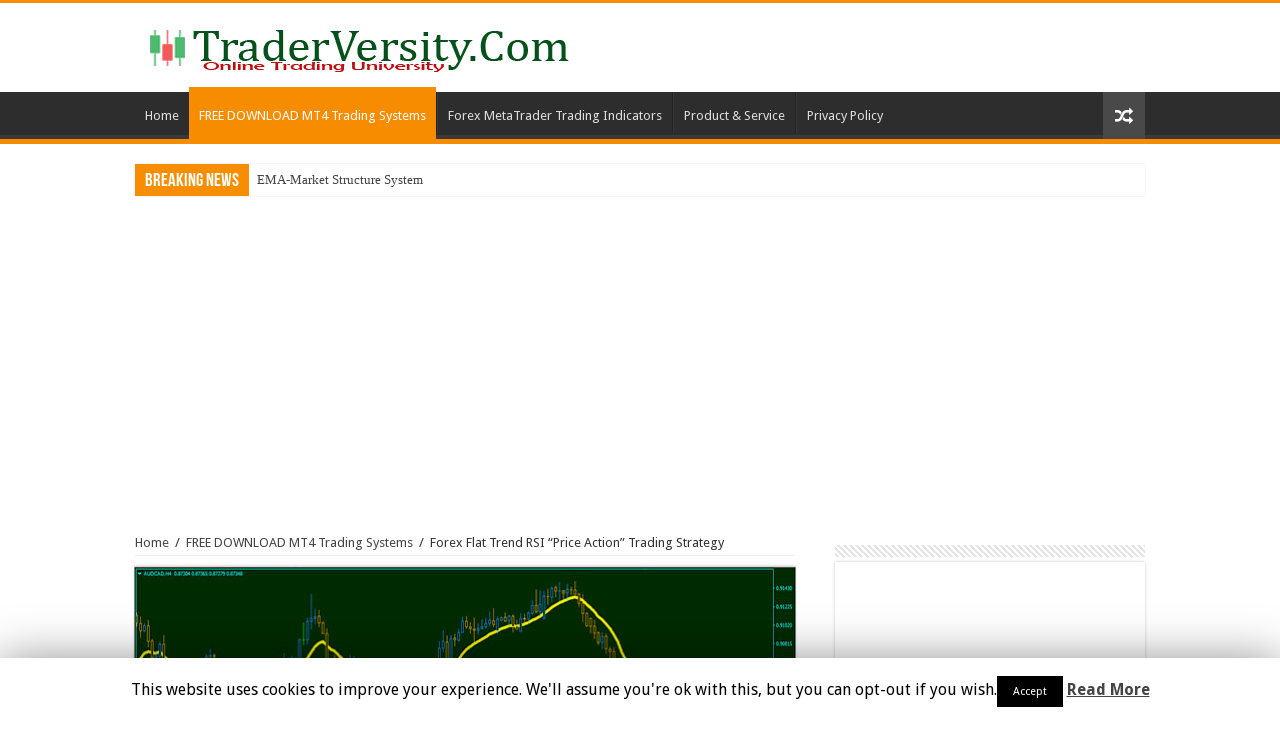

--- FILE ---
content_type: text/html; charset=UTF-8
request_url: https://traderversity.com/forex-flat-trend-rsi-price-action-trading-strategy.html
body_size: 18028
content:
<!DOCTYPE html>
<html lang="en-US" prefix="og: http://ogp.me/ns#">
<head>
<meta charset="UTF-8" />
<link rel="profile" href="https://gmpg.org/xfn/11" />
<link rel="pingback" href="https://traderversity.com/xmlrpc.php" />
	
<title>Forex Flat Trend RSI &#8220;Price Action&#8221; Trading Strategy &#8211; Forex Stocks Crypto Trading Strategy</title>
<meta property="og:title" content="Forex Flat Trend RSI &#8220;Price Action&#8221; Trading Strategy"/>
<meta property="og:type" content="article"/>
<meta property="og:description" content="I will show you Forex Flat Trend RSI &quot;Price Action&quot; Trading Strategy - a very easy and sim..."/>
<meta property="og:url" content="https://traderversity.com/forex-flat-trend-rsi-price-action-trading-strategy.html"/>
<meta property="og:site_name" content="Forex Stocks Crypto Trading Strategy"/>
<meta property="og:image" content="https://traderversity.com/wp-content/uploads/2020/03/Forex-Flat-Trend-RSI-Price-Action-Trading.jpg" />
<meta name='robots' content='max-image-preview:large' />
	<style>img:is([sizes="auto" i], [sizes^="auto," i]) { contain-intrinsic-size: 3000px 1500px }</style>
	<link rel='dns-prefetch' href='//fonts.googleapis.com' />
<link rel="alternate" type="application/rss+xml" title="Forex Stocks Crypto Trading Strategy &raquo; Feed" href="https://traderversity.com/feed" />
<link rel="alternate" type="application/rss+xml" title="Forex Stocks Crypto Trading Strategy &raquo; Comments Feed" href="https://traderversity.com/comments/feed" />
<link rel="alternate" type="application/rss+xml" title="Forex Stocks Crypto Trading Strategy &raquo; Forex Flat Trend RSI &#8220;Price Action&#8221; Trading Strategy Comments Feed" href="https://traderversity.com/forex-flat-trend-rsi-price-action-trading-strategy.html/feed" />
<script type="text/javascript">
/* <![CDATA[ */
window._wpemojiSettings = {"baseUrl":"https:\/\/s.w.org\/images\/core\/emoji\/16.0.1\/72x72\/","ext":".png","svgUrl":"https:\/\/s.w.org\/images\/core\/emoji\/16.0.1\/svg\/","svgExt":".svg","source":{"concatemoji":"https:\/\/traderversity.com\/wp-includes\/js\/wp-emoji-release.min.js"}};
/*! This file is auto-generated */
!function(s,n){var o,i,e;function c(e){try{var t={supportTests:e,timestamp:(new Date).valueOf()};sessionStorage.setItem(o,JSON.stringify(t))}catch(e){}}function p(e,t,n){e.clearRect(0,0,e.canvas.width,e.canvas.height),e.fillText(t,0,0);var t=new Uint32Array(e.getImageData(0,0,e.canvas.width,e.canvas.height).data),a=(e.clearRect(0,0,e.canvas.width,e.canvas.height),e.fillText(n,0,0),new Uint32Array(e.getImageData(0,0,e.canvas.width,e.canvas.height).data));return t.every(function(e,t){return e===a[t]})}function u(e,t){e.clearRect(0,0,e.canvas.width,e.canvas.height),e.fillText(t,0,0);for(var n=e.getImageData(16,16,1,1),a=0;a<n.data.length;a++)if(0!==n.data[a])return!1;return!0}function f(e,t,n,a){switch(t){case"flag":return n(e,"\ud83c\udff3\ufe0f\u200d\u26a7\ufe0f","\ud83c\udff3\ufe0f\u200b\u26a7\ufe0f")?!1:!n(e,"\ud83c\udde8\ud83c\uddf6","\ud83c\udde8\u200b\ud83c\uddf6")&&!n(e,"\ud83c\udff4\udb40\udc67\udb40\udc62\udb40\udc65\udb40\udc6e\udb40\udc67\udb40\udc7f","\ud83c\udff4\u200b\udb40\udc67\u200b\udb40\udc62\u200b\udb40\udc65\u200b\udb40\udc6e\u200b\udb40\udc67\u200b\udb40\udc7f");case"emoji":return!a(e,"\ud83e\udedf")}return!1}function g(e,t,n,a){var r="undefined"!=typeof WorkerGlobalScope&&self instanceof WorkerGlobalScope?new OffscreenCanvas(300,150):s.createElement("canvas"),o=r.getContext("2d",{willReadFrequently:!0}),i=(o.textBaseline="top",o.font="600 32px Arial",{});return e.forEach(function(e){i[e]=t(o,e,n,a)}),i}function t(e){var t=s.createElement("script");t.src=e,t.defer=!0,s.head.appendChild(t)}"undefined"!=typeof Promise&&(o="wpEmojiSettingsSupports",i=["flag","emoji"],n.supports={everything:!0,everythingExceptFlag:!0},e=new Promise(function(e){s.addEventListener("DOMContentLoaded",e,{once:!0})}),new Promise(function(t){var n=function(){try{var e=JSON.parse(sessionStorage.getItem(o));if("object"==typeof e&&"number"==typeof e.timestamp&&(new Date).valueOf()<e.timestamp+604800&&"object"==typeof e.supportTests)return e.supportTests}catch(e){}return null}();if(!n){if("undefined"!=typeof Worker&&"undefined"!=typeof OffscreenCanvas&&"undefined"!=typeof URL&&URL.createObjectURL&&"undefined"!=typeof Blob)try{var e="postMessage("+g.toString()+"("+[JSON.stringify(i),f.toString(),p.toString(),u.toString()].join(",")+"));",a=new Blob([e],{type:"text/javascript"}),r=new Worker(URL.createObjectURL(a),{name:"wpTestEmojiSupports"});return void(r.onmessage=function(e){c(n=e.data),r.terminate(),t(n)})}catch(e){}c(n=g(i,f,p,u))}t(n)}).then(function(e){for(var t in e)n.supports[t]=e[t],n.supports.everything=n.supports.everything&&n.supports[t],"flag"!==t&&(n.supports.everythingExceptFlag=n.supports.everythingExceptFlag&&n.supports[t]);n.supports.everythingExceptFlag=n.supports.everythingExceptFlag&&!n.supports.flag,n.DOMReady=!1,n.readyCallback=function(){n.DOMReady=!0}}).then(function(){return e}).then(function(){var e;n.supports.everything||(n.readyCallback(),(e=n.source||{}).concatemoji?t(e.concatemoji):e.wpemoji&&e.twemoji&&(t(e.twemoji),t(e.wpemoji)))}))}((window,document),window._wpemojiSettings);
/* ]]> */
</script>
<link rel='stylesheet' id='sdm-styles-css' href='https://traderversity.com/wp-content/plugins/simple-download-monitor/css/sdm_wp_styles.css' type='text/css' media='all' />
<style id='wp-emoji-styles-inline-css' type='text/css'>

	img.wp-smiley, img.emoji {
		display: inline !important;
		border: none !important;
		box-shadow: none !important;
		height: 1em !important;
		width: 1em !important;
		margin: 0 0.07em !important;
		vertical-align: -0.1em !important;
		background: none !important;
		padding: 0 !important;
	}
</style>
<link rel='stylesheet' id='wp-block-library-css' href='https://traderversity.com/wp-includes/css/dist/block-library/style.min.css' type='text/css' media='all' />
<style id='classic-theme-styles-inline-css' type='text/css'>
/*! This file is auto-generated */
.wp-block-button__link{color:#fff;background-color:#32373c;border-radius:9999px;box-shadow:none;text-decoration:none;padding:calc(.667em + 2px) calc(1.333em + 2px);font-size:1.125em}.wp-block-file__button{background:#32373c;color:#fff;text-decoration:none}
</style>
<style id='global-styles-inline-css' type='text/css'>
:root{--wp--preset--aspect-ratio--square: 1;--wp--preset--aspect-ratio--4-3: 4/3;--wp--preset--aspect-ratio--3-4: 3/4;--wp--preset--aspect-ratio--3-2: 3/2;--wp--preset--aspect-ratio--2-3: 2/3;--wp--preset--aspect-ratio--16-9: 16/9;--wp--preset--aspect-ratio--9-16: 9/16;--wp--preset--color--black: #000000;--wp--preset--color--cyan-bluish-gray: #abb8c3;--wp--preset--color--white: #ffffff;--wp--preset--color--pale-pink: #f78da7;--wp--preset--color--vivid-red: #cf2e2e;--wp--preset--color--luminous-vivid-orange: #ff6900;--wp--preset--color--luminous-vivid-amber: #fcb900;--wp--preset--color--light-green-cyan: #7bdcb5;--wp--preset--color--vivid-green-cyan: #00d084;--wp--preset--color--pale-cyan-blue: #8ed1fc;--wp--preset--color--vivid-cyan-blue: #0693e3;--wp--preset--color--vivid-purple: #9b51e0;--wp--preset--gradient--vivid-cyan-blue-to-vivid-purple: linear-gradient(135deg,rgba(6,147,227,1) 0%,rgb(155,81,224) 100%);--wp--preset--gradient--light-green-cyan-to-vivid-green-cyan: linear-gradient(135deg,rgb(122,220,180) 0%,rgb(0,208,130) 100%);--wp--preset--gradient--luminous-vivid-amber-to-luminous-vivid-orange: linear-gradient(135deg,rgba(252,185,0,1) 0%,rgba(255,105,0,1) 100%);--wp--preset--gradient--luminous-vivid-orange-to-vivid-red: linear-gradient(135deg,rgba(255,105,0,1) 0%,rgb(207,46,46) 100%);--wp--preset--gradient--very-light-gray-to-cyan-bluish-gray: linear-gradient(135deg,rgb(238,238,238) 0%,rgb(169,184,195) 100%);--wp--preset--gradient--cool-to-warm-spectrum: linear-gradient(135deg,rgb(74,234,220) 0%,rgb(151,120,209) 20%,rgb(207,42,186) 40%,rgb(238,44,130) 60%,rgb(251,105,98) 80%,rgb(254,248,76) 100%);--wp--preset--gradient--blush-light-purple: linear-gradient(135deg,rgb(255,206,236) 0%,rgb(152,150,240) 100%);--wp--preset--gradient--blush-bordeaux: linear-gradient(135deg,rgb(254,205,165) 0%,rgb(254,45,45) 50%,rgb(107,0,62) 100%);--wp--preset--gradient--luminous-dusk: linear-gradient(135deg,rgb(255,203,112) 0%,rgb(199,81,192) 50%,rgb(65,88,208) 100%);--wp--preset--gradient--pale-ocean: linear-gradient(135deg,rgb(255,245,203) 0%,rgb(182,227,212) 50%,rgb(51,167,181) 100%);--wp--preset--gradient--electric-grass: linear-gradient(135deg,rgb(202,248,128) 0%,rgb(113,206,126) 100%);--wp--preset--gradient--midnight: linear-gradient(135deg,rgb(2,3,129) 0%,rgb(40,116,252) 100%);--wp--preset--font-size--small: 13px;--wp--preset--font-size--medium: 20px;--wp--preset--font-size--large: 36px;--wp--preset--font-size--x-large: 42px;--wp--preset--spacing--20: 0.44rem;--wp--preset--spacing--30: 0.67rem;--wp--preset--spacing--40: 1rem;--wp--preset--spacing--50: 1.5rem;--wp--preset--spacing--60: 2.25rem;--wp--preset--spacing--70: 3.38rem;--wp--preset--spacing--80: 5.06rem;--wp--preset--shadow--natural: 6px 6px 9px rgba(0, 0, 0, 0.2);--wp--preset--shadow--deep: 12px 12px 50px rgba(0, 0, 0, 0.4);--wp--preset--shadow--sharp: 6px 6px 0px rgba(0, 0, 0, 0.2);--wp--preset--shadow--outlined: 6px 6px 0px -3px rgba(255, 255, 255, 1), 6px 6px rgba(0, 0, 0, 1);--wp--preset--shadow--crisp: 6px 6px 0px rgba(0, 0, 0, 1);}:where(.is-layout-flex){gap: 0.5em;}:where(.is-layout-grid){gap: 0.5em;}body .is-layout-flex{display: flex;}.is-layout-flex{flex-wrap: wrap;align-items: center;}.is-layout-flex > :is(*, div){margin: 0;}body .is-layout-grid{display: grid;}.is-layout-grid > :is(*, div){margin: 0;}:where(.wp-block-columns.is-layout-flex){gap: 2em;}:where(.wp-block-columns.is-layout-grid){gap: 2em;}:where(.wp-block-post-template.is-layout-flex){gap: 1.25em;}:where(.wp-block-post-template.is-layout-grid){gap: 1.25em;}.has-black-color{color: var(--wp--preset--color--black) !important;}.has-cyan-bluish-gray-color{color: var(--wp--preset--color--cyan-bluish-gray) !important;}.has-white-color{color: var(--wp--preset--color--white) !important;}.has-pale-pink-color{color: var(--wp--preset--color--pale-pink) !important;}.has-vivid-red-color{color: var(--wp--preset--color--vivid-red) !important;}.has-luminous-vivid-orange-color{color: var(--wp--preset--color--luminous-vivid-orange) !important;}.has-luminous-vivid-amber-color{color: var(--wp--preset--color--luminous-vivid-amber) !important;}.has-light-green-cyan-color{color: var(--wp--preset--color--light-green-cyan) !important;}.has-vivid-green-cyan-color{color: var(--wp--preset--color--vivid-green-cyan) !important;}.has-pale-cyan-blue-color{color: var(--wp--preset--color--pale-cyan-blue) !important;}.has-vivid-cyan-blue-color{color: var(--wp--preset--color--vivid-cyan-blue) !important;}.has-vivid-purple-color{color: var(--wp--preset--color--vivid-purple) !important;}.has-black-background-color{background-color: var(--wp--preset--color--black) !important;}.has-cyan-bluish-gray-background-color{background-color: var(--wp--preset--color--cyan-bluish-gray) !important;}.has-white-background-color{background-color: var(--wp--preset--color--white) !important;}.has-pale-pink-background-color{background-color: var(--wp--preset--color--pale-pink) !important;}.has-vivid-red-background-color{background-color: var(--wp--preset--color--vivid-red) !important;}.has-luminous-vivid-orange-background-color{background-color: var(--wp--preset--color--luminous-vivid-orange) !important;}.has-luminous-vivid-amber-background-color{background-color: var(--wp--preset--color--luminous-vivid-amber) !important;}.has-light-green-cyan-background-color{background-color: var(--wp--preset--color--light-green-cyan) !important;}.has-vivid-green-cyan-background-color{background-color: var(--wp--preset--color--vivid-green-cyan) !important;}.has-pale-cyan-blue-background-color{background-color: var(--wp--preset--color--pale-cyan-blue) !important;}.has-vivid-cyan-blue-background-color{background-color: var(--wp--preset--color--vivid-cyan-blue) !important;}.has-vivid-purple-background-color{background-color: var(--wp--preset--color--vivid-purple) !important;}.has-black-border-color{border-color: var(--wp--preset--color--black) !important;}.has-cyan-bluish-gray-border-color{border-color: var(--wp--preset--color--cyan-bluish-gray) !important;}.has-white-border-color{border-color: var(--wp--preset--color--white) !important;}.has-pale-pink-border-color{border-color: var(--wp--preset--color--pale-pink) !important;}.has-vivid-red-border-color{border-color: var(--wp--preset--color--vivid-red) !important;}.has-luminous-vivid-orange-border-color{border-color: var(--wp--preset--color--luminous-vivid-orange) !important;}.has-luminous-vivid-amber-border-color{border-color: var(--wp--preset--color--luminous-vivid-amber) !important;}.has-light-green-cyan-border-color{border-color: var(--wp--preset--color--light-green-cyan) !important;}.has-vivid-green-cyan-border-color{border-color: var(--wp--preset--color--vivid-green-cyan) !important;}.has-pale-cyan-blue-border-color{border-color: var(--wp--preset--color--pale-cyan-blue) !important;}.has-vivid-cyan-blue-border-color{border-color: var(--wp--preset--color--vivid-cyan-blue) !important;}.has-vivid-purple-border-color{border-color: var(--wp--preset--color--vivid-purple) !important;}.has-vivid-cyan-blue-to-vivid-purple-gradient-background{background: var(--wp--preset--gradient--vivid-cyan-blue-to-vivid-purple) !important;}.has-light-green-cyan-to-vivid-green-cyan-gradient-background{background: var(--wp--preset--gradient--light-green-cyan-to-vivid-green-cyan) !important;}.has-luminous-vivid-amber-to-luminous-vivid-orange-gradient-background{background: var(--wp--preset--gradient--luminous-vivid-amber-to-luminous-vivid-orange) !important;}.has-luminous-vivid-orange-to-vivid-red-gradient-background{background: var(--wp--preset--gradient--luminous-vivid-orange-to-vivid-red) !important;}.has-very-light-gray-to-cyan-bluish-gray-gradient-background{background: var(--wp--preset--gradient--very-light-gray-to-cyan-bluish-gray) !important;}.has-cool-to-warm-spectrum-gradient-background{background: var(--wp--preset--gradient--cool-to-warm-spectrum) !important;}.has-blush-light-purple-gradient-background{background: var(--wp--preset--gradient--blush-light-purple) !important;}.has-blush-bordeaux-gradient-background{background: var(--wp--preset--gradient--blush-bordeaux) !important;}.has-luminous-dusk-gradient-background{background: var(--wp--preset--gradient--luminous-dusk) !important;}.has-pale-ocean-gradient-background{background: var(--wp--preset--gradient--pale-ocean) !important;}.has-electric-grass-gradient-background{background: var(--wp--preset--gradient--electric-grass) !important;}.has-midnight-gradient-background{background: var(--wp--preset--gradient--midnight) !important;}.has-small-font-size{font-size: var(--wp--preset--font-size--small) !important;}.has-medium-font-size{font-size: var(--wp--preset--font-size--medium) !important;}.has-large-font-size{font-size: var(--wp--preset--font-size--large) !important;}.has-x-large-font-size{font-size: var(--wp--preset--font-size--x-large) !important;}
:where(.wp-block-post-template.is-layout-flex){gap: 1.25em;}:where(.wp-block-post-template.is-layout-grid){gap: 1.25em;}
:where(.wp-block-columns.is-layout-flex){gap: 2em;}:where(.wp-block-columns.is-layout-grid){gap: 2em;}
:root :where(.wp-block-pullquote){font-size: 1.5em;line-height: 1.6;}
</style>
<link rel='stylesheet' id='cookie-law-info-css' href='https://traderversity.com/wp-content/plugins/cookie-law-info/public/css/cookie-law-info-public.css' type='text/css' media='all' />
<link rel='stylesheet' id='cookie-law-info-gdpr-css' href='https://traderversity.com/wp-content/plugins/cookie-law-info/public/css/cookie-law-info-gdpr.css' type='text/css' media='all' />
<link rel='stylesheet' id='symple_shortcode_styles-css' href='https://traderversity.com/wp-content/plugins/symple-shortcodes/shortcodes/css/symple_shortcodes_styles.css' type='text/css' media='all' />
<link rel='stylesheet' id='wordpress-popular-posts-css-css' href='https://traderversity.com/wp-content/plugins/wordpress-popular-posts/assets/css/wpp.css' type='text/css' media='all' />
<link rel='stylesheet' id='tie-style-css' href='https://traderversity.com/wp-content/themes/sahifa/style.css' type='text/css' media='all' />
<link rel='stylesheet' id='tie-ilightbox-skin-css' href='https://traderversity.com/wp-content/themes/sahifa/css/ilightbox/dark-skin/skin.css' type='text/css' media='all' />
<link rel='stylesheet' id='Droid+Sans-css' href='https://fonts.googleapis.com/css?family=Droid+Sans%3Aregular%2C700' type='text/css' media='all' />
<link rel='stylesheet' id='arpw-style-css' href='https://traderversity.com/wp-content/plugins/advanced-random-posts-widget/assets/css/arpw-frontend.css' type='text/css' media='all' />
<script>if (document.location.protocol != "https:") {document.location = document.URL.replace(/^http:/i, "https:");}</script><script type="text/javascript" src="https://traderversity.com/wp-includes/js/jquery/jquery.min.js" id="jquery-core-js"></script>
<script type="text/javascript" src="https://traderversity.com/wp-includes/js/jquery/jquery-migrate.min.js" id="jquery-migrate-js"></script>
<script type="text/javascript" id="cookie-law-info-js-extra">
/* <![CDATA[ */
var Cli_Data = {"nn_cookie_ids":[],"cookielist":[]};
var log_object = {"ajax_url":"https:\/\/traderversity.com\/wp-admin\/admin-ajax.php"};
/* ]]> */
</script>
<script type="text/javascript" src="https://traderversity.com/wp-content/plugins/cookie-law-info/public/js/cookie-law-info-public.js" id="cookie-law-info-js"></script>
<script type="text/javascript" id="sdm-scripts-js-extra">
/* <![CDATA[ */
var sdm_ajax_script = {"ajaxurl":"https:\/\/traderversity.com\/wp-admin\/admin-ajax.php"};
/* ]]> */
</script>
<script type="text/javascript" src="https://traderversity.com/wp-content/plugins/simple-download-monitor/js/sdm_wp_scripts.js" id="sdm-scripts-js"></script>
<script type="text/javascript" id="wpp-js-js-extra">
/* <![CDATA[ */
var wpp_params = {"sampling_active":"0","sampling_rate":"100","ajax_url":"https:\/\/traderversity.com\/wp-json\/wordpress-popular-posts\/v1\/popular-posts","ID":"7831","token":"e29e9e22e3","debug":""};
/* ]]> */
</script>
<script type="text/javascript" src="https://traderversity.com/wp-content/plugins/wordpress-popular-posts/assets/js/wpp-5.0.0.min.js" id="wpp-js-js"></script>
<script type="text/javascript" id="tie-postviews-cache-js-extra">
/* <![CDATA[ */
var tieViewsCacheL10n = {"admin_ajax_url":"https:\/\/traderversity.com\/wp-admin\/admin-ajax.php","post_id":"7831"};
/* ]]> */
</script>
<script type="text/javascript" src="https://traderversity.com/wp-content/themes/sahifa/js/postviews-cache.js" id="tie-postviews-cache-js"></script>
<link rel="https://api.w.org/" href="https://traderversity.com/wp-json/" /><link rel="alternate" title="JSON" type="application/json" href="https://traderversity.com/wp-json/wp/v2/posts/7831" /><link rel="EditURI" type="application/rsd+xml" title="RSD" href="https://traderversity.com/xmlrpc.php?rsd" />
<meta name="generator" content="WordPress 6.8.3" />
<link rel="canonical" href="https://traderversity.com/forex-flat-trend-rsi-price-action-trading-strategy.html" />
<link rel='shortlink' href='https://traderversity.com/?p=7831' />
<link rel="alternate" title="oEmbed (JSON)" type="application/json+oembed" href="https://traderversity.com/wp-json/oembed/1.0/embed?url=https%3A%2F%2Ftraderversity.com%2Fforex-flat-trend-rsi-price-action-trading-strategy.html" />
<link rel="alternate" title="oEmbed (XML)" type="text/xml+oembed" href="https://traderversity.com/wp-json/oembed/1.0/embed?url=https%3A%2F%2Ftraderversity.com%2Fforex-flat-trend-rsi-price-action-trading-strategy.html&#038;format=xml" />
<script type="text/javascript">
	window._wp_rp_static_base_url = 'https://wprp.sovrn.com/static/';
	window._wp_rp_wp_ajax_url = "https://traderversity.com/wp-admin/admin-ajax.php";
	window._wp_rp_plugin_version = '3.6.4';
	window._wp_rp_post_id = '7831';
	window._wp_rp_num_rel_posts = '10';
	window._wp_rp_thumbnails = true;
	window._wp_rp_post_title = 'Forex+Flat+Trend+RSI+%22Price+Action%22+Trading+Strategy';
	window._wp_rp_post_tags = ['free+download+mt4+trading+syst', 'flat', 'rsi', 'dai', 'currenc', 'market', 'system', '12', 'price', 'forex', 'trail', 'strategi', 'trade', 'alt', 'trend', 'trader'];
	window._wp_rp_promoted_content = true;
</script>
<link rel="stylesheet" href="https://traderversity.com/wp-content/plugins/wordpress-23-related-posts-plugin/static/themes/twocolumns.css?version=3.6.4" />
<link rel="shortcut icon" href="https://traderversity.com/wp-content/uploads/2018/04/Tradeversity-icon.png" title="Favicon" />	
<!--[if IE]>
<script type="text/javascript">jQuery(document).ready(function (){ jQuery(".menu-item").has("ul").children("a").attr("aria-haspopup", "true");});</script>
<![endif]-->	
<!--[if lt IE 9]>
<script src="https://traderversity.com/wp-content/themes/sahifa/js/html5.js"></script>
<script src="https://traderversity.com/wp-content/themes/sahifa/js/selectivizr-min.js"></script>
<![endif]-->
<!--[if IE 9]>
<link rel="stylesheet" type="text/css" media="all" href="https://traderversity.com/wp-content/themes/sahifa/css/ie9.css" />
<![endif]-->
<!--[if IE 8]>
<link rel="stylesheet" type="text/css" media="all" href="https://traderversity.com/wp-content/themes/sahifa/css/ie8.css" />
<![endif]-->
<!--[if IE 7]>
<link rel="stylesheet" type="text/css" media="all" href="https://traderversity.com/wp-content/themes/sahifa/css/ie7.css" />
<![endif]-->


<meta name="viewport" content="width=device-width, initial-scale=1.0" />



<style type="text/css" media="screen"> 

body.single .entry, body.page .entry{
	font-size : 16px;
}


::-moz-selection { background: #faf5fa;}
::selection { background: #faf5fa; }
	
body {
	background-color: #ffffff !important;
	background-image : url(https://traderversity.com/wp-content/themes/sahifa/images/patterns/body-bg15.png);
	background-position: top center;
}

body.single .post .entry a, body.page .post .entry a {
	color: #0e75f2;
}
		
body.single .post .entry a:hover, body.page .post .entry a:hover {
	color: #f01163;
	text-decoration: underline;
}
		
#main-nav ul ul, #main-nav ul li.mega-menu .mega-menu-block { background-color:#0c1269 !important;}

.breaking-news span.breaking-news-title {background: #f88d00;}

</style> 

		<script type="text/javascript">
			/* <![CDATA[ */
				var sf_position = '0';
				var sf_templates = "<a href=\"{search_url_escaped}\">View All Results<\/a>";
				var sf_input = '.search-live';
				jQuery(document).ready(function(){
					jQuery(sf_input).ajaxyLiveSearch({"expand":false,"searchUrl":"https:\/\/traderversity.com\/?s=%s","text":"Search","delay":500,"iwidth":180,"width":315,"ajaxUrl":"https:\/\/traderversity.com\/wp-admin\/admin-ajax.php","rtl":0});
					jQuery(".live-search_ajaxy-selective-input").keyup(function() {
						var width = jQuery(this).val().length * 8;
						if(width < 50) {
							width = 50;
						}
						jQuery(this).width(width);
					});
					jQuery(".live-search_ajaxy-selective-search").click(function() {
						jQuery(this).find(".live-search_ajaxy-selective-input").focus();
					});
					jQuery(".live-search_ajaxy-selective-close").click(function() {
						jQuery(this).parent().remove();
					});
				});
			/* ]]> */
		</script>
				<script type="text/javascript">
			var cli_flush_cache=1;
		</script>
		      <meta name="onesignal" content="wordpress-plugin"/>
          <link rel="manifest"
            href="https://traderversity.com/wp-content/plugins/onesignal-free-web-push-notifications/sdk_files/manifest.json.php?gcm_sender_id="/>
          <script src="https://cdn.onesignal.com/sdks/OneSignalSDK.js" async></script>    <script>

      window.OneSignal = window.OneSignal || [];

      OneSignal.push( function() {
        OneSignal.SERVICE_WORKER_UPDATER_PATH = "OneSignalSDKUpdaterWorker.js.php";
        OneSignal.SERVICE_WORKER_PATH = "OneSignalSDKWorker.js.php";
        OneSignal.SERVICE_WORKER_PARAM = { scope: '/' };

        OneSignal.setDefaultNotificationUrl("https://traderversity.com");
        var oneSignal_options = {};
        window._oneSignalInitOptions = oneSignal_options;

        oneSignal_options['wordpress'] = true;
oneSignal_options['appId'] = '56f41cc0-68b7-49ac-b33b-46a4a966c0fe';
oneSignal_options['autoRegister'] = true;
oneSignal_options['welcomeNotification'] = { };
oneSignal_options['welcomeNotification']['title'] = "";
oneSignal_options['welcomeNotification']['message'] = "";
oneSignal_options['path'] = "https://traderversity.com/wp-content/plugins/onesignal-free-web-push-notifications/sdk_files/";
oneSignal_options['safari_web_id'] = "web.onesignal.auto.639a6cf4-24b5-4e34-8f2b-dfd5fe45e04f";
oneSignal_options['promptOptions'] = { };
oneSignal_options['notifyButton'] = { };
oneSignal_options['notifyButton']['enable'] = true;
oneSignal_options['notifyButton']['position'] = 'bottom-left';
oneSignal_options['notifyButton']['theme'] = 'default';
oneSignal_options['notifyButton']['size'] = 'large';
oneSignal_options['notifyButton']['prenotify'] = true;
oneSignal_options['notifyButton']['showCredit'] = true;
oneSignal_options['notifyButton']['text'] = {};
              oneSignal_options['autoRegister'] = false;
              OneSignal.showHttpPrompt();
              OneSignal.init(window._oneSignalInitOptions);
                    });

      function documentInitOneSignal() {
        var oneSignal_elements = document.getElementsByClassName("OneSignal-prompt");

        var oneSignalLinkClickHandler = function(event) { OneSignal.push(['registerForPushNotifications']); event.preventDefault(); };        for(var i = 0; i < oneSignal_elements.length; i++)
          oneSignal_elements[i].addEventListener('click', oneSignalLinkClickHandler, false);
      }

      if (document.readyState === 'complete') {
           documentInitOneSignal();
      }
      else {
           window.addEventListener("load", function(event){
               documentInitOneSignal();
          });
      }
    </script>

		<style type="text/css" id="wp-custom-css">
			.post-body pre code {
 user-select: none;
 -moz-user-select: none;
 -ms-user-select: none;
 -khtml-user-select: none;
 -webkit-user-select: none;
}		</style>
			
	
</head>
<body data-rsssl=1 id="top" class="wp-singular post-template-default single single-post postid-7831 single-format-standard wp-theme-sahifa symple-shortcodes  symple-shortcodes-responsive lazy-enabled">
	
<div class="wrapper-outer">

	<div class="background-cover"></div>

	<aside id="slide-out">
	
			<div class="search-mobile">
			<form method="get" id="searchform-mobile" action="https://traderversity.com/">
				<button class="search-button" type="submit" value="Search"><i class="fa fa-search"></i></button>	
				<input type="text" id="s-mobile" name="s" value="Search" onfocus="if (this.value == 'Search') {this.value = '';}" onblur="if (this.value == '') {this.value = 'Search';}"  />
			</form>
		</div><!-- .search-mobile /-->
		
			<div class="social-icons">
		<a class="ttip-none" title="Rss" href="https://traderversity.com/feed" target="_blank"><i class="fa fa-rss"></i></a><a class="ttip-none" title="Facebook" href="https://www.facebook.com/ForexOnlineTradingClub/" target="_blank"><i class="fa fa-facebook"></i></a>		
			</div>

		
		<div id="mobile-menu" ></div>
	</aside><!-- #slide-out /-->

		<div id="wrapper" class="wide-layout">
		<div class="inner-wrapper">

		<header id="theme-header" class="theme-header">
			
		<div class="header-content">
		
					<a id="slide-out-open" class="slide-out-open" href="#"><span></span></a>
				
			<div class="logo">
			<h2>								<a title="Forex Stocks Crypto Trading Strategy" href="https://traderversity.com/">
					<img src="https://traderversity.com/wp-content/uploads/2018/04/Tradeversity-Online-Trading.png" alt="Forex Stocks Crypto Trading Strategy"  /><strong>Forex Stocks Crypto Trading Strategy Forex Strategies &#8211; Forex Resources &#8211; Forex Trading-free forex trading signals and FX Forecast</strong>
				</a>
			</h2>			</div><!-- .logo /-->
						<div class="clear"></div>
			
		</div>	
													<nav id="main-nav" class="fixed-enabled">
				<div class="container">
				
				
					<div class="main-menu"><ul id="menu-mt4-trading-system" class="menu"><li id="menu-item-5389" class="menu-item menu-item-type-post_type menu-item-object-page menu-item-5389"><a href="https://traderversity.com/tiehome">Home</a></li>
<li id="menu-item-5640" class="menu-item menu-item-type-taxonomy menu-item-object-category current-post-ancestor current-menu-parent current-post-parent menu-item-5640"><a href="https://traderversity.com/topics/forex-trading-system">FREE DOWNLOAD MT4 Trading Systems</a></li>
<li id="menu-item-5641" class="menu-item menu-item-type-taxonomy menu-item-object-category menu-item-5641"><a href="https://traderversity.com/topics/indicators">Forex MetaTrader Trading Indicators</a></li>
<li id="menu-item-3149" class="menu-item menu-item-type-taxonomy menu-item-object-category menu-item-3149"><a href="https://traderversity.com/topics/product-service">Product &#038; Service</a></li>
<li id="menu-item-3150" class="menu-item menu-item-type-post_type menu-item-object-page menu-item-3150"><a href="https://traderversity.com/privacy-policy">Privacy Policy</a></li>
</ul></div>										<a href="https://traderversity.com/?tierand=1" class="random-article ttip" title="Random Article"><i class="fa fa-random"></i></a>
					
					
				</div>
			</nav><!-- .main-nav /-->
					</header><!-- #header /-->
	
		
	<div class="clear"></div>
	<div id="breaking-news" class="breaking-news">
		<span class="breaking-news-title"><i class="fa fa-bolt"></i> <span>Breaking News</span></span>
		
					<ul>
					<li><a href="https://traderversity.com/ema-market-structure-system.html" title="EMA-Market Structure System">EMA-Market Structure System</a></li>
					<li><a href="https://traderversity.com/ema-heiken-ashi-trading-strategy-forex-and-stocks-market.html" title="EMA &#8211; Heiken Ashi Trading Strategy (forex and Stocks Market)">EMA &#8211; Heiken Ashi Trading Strategy (forex and Stocks Market)</a></li>
					<li><a href="https://traderversity.com/forex-stocks-ema-parabolic-sar-trading-strategy.html" title="&#8220;EMA-Parabolic SAR&#8221; (TOP BEST Forex &#038; Stocks Trading Strategies)">&#8220;EMA-Parabolic SAR&#8221; (TOP BEST Forex &#038; Stocks Trading Strategies)</a></li>
					<li><a href="https://traderversity.com/trend-following-forex-trading-strategy-based-on-the-level-support-and-resistance.html" title="Trend Following Forex Trading Strategy Based on the Support-Resistance Zone">Trend Following Forex Trading Strategy Based on the Support-Resistance Zone</a></li>
					<li><a href="https://traderversity.com/multi-time-frame-rsi-qqe-adv-trading-system-with-heiken-ashi-trend-line-indicator.html" title="TOP 4 Trading System in Forex &#038; Stock Market">TOP 4 Trading System in Forex &#038; Stock Market</a></li>
					<li><a href="https://traderversity.com/top-3-heiken-ashi-trading-indicator-and-strategy.html" title="TOP 3 Heiken Ashi Trading Indicator and Strategy">TOP 3 Heiken Ashi Trading Indicator and Strategy</a></li>
					<li><a href="https://traderversity.com/10-proven-forex-trading-strategies-every-beginner-should-master.html" title="10 Proven Forex Trading Strategies Every Beginner Should Master">10 Proven Forex Trading Strategies Every Beginner Should Master</a></li>
					<li><a href="https://traderversity.com/online-trading-for-beginners-how-to-start-step-by-step-stocks-forex-crypto-or-commodities.html" title="Online Trading for Beginners: How to Start Step by Step (stocks, forex, crypto, or commodities)">Online Trading for Beginners: How to Start Step by Step (stocks, forex, crypto, or commodities)</a></li>
					<li><a href="https://traderversity.com/engulfing-pattern-mt4-indicator-and-trading-strategy-you-will-ever-need.html" title="ENGULFING PATTERN MT4 Indicator and Trading strategy You Will Ever Need">ENGULFING PATTERN MT4 Indicator and Trading strategy You Will Ever Need</a></li>
					<li><a href="https://traderversity.com/order-blocks-mt4-indicator.html" title="Order Blocks MT4 Indicator">Order Blocks MT4 Indicator</a></li>
					</ul>
					
		
		<script type="text/javascript">
			jQuery(document).ready(function(){
								jQuery('#breaking-news ul').innerFade({animationtype: 'fade', speed: 750 , timeout: 3500});
							});
					</script>
	</div> <!-- .breaking-news -->
	
	
	<div class="e3lan e3lan-below_header">			<script async src="//pagead2.googlesyndication.com/pagead/js/adsbygoogle.js"></script>
<!-- TV link unit -->
<ins class="adsbygoogle"
     style="display:block"
     data-ad-client="ca-pub-5879695463672488"
     data-ad-slot="9090773228"
     data-ad-format="link"></ins>
<script>
(adsbygoogle = window.adsbygoogle || []).push({});
</script>				</div>
	<div id="main-content" class="container">
			
		
	
	
		
	<div class="content">
	
				
		<div xmlns:v="http://rdf.data-vocabulary.org/#"  id="crumbs"><span typeof="v:Breadcrumb"><a rel="v:url" property="v:title" class="crumbs-home" href="https://traderversity.com">Home</a></span> <span class="delimiter">/</span> <span typeof="v:Breadcrumb"><a rel="v:url" property="v:title" href="https://traderversity.com/topics/forex-trading-system">FREE DOWNLOAD MT4 Trading Systems</a></span> <span class="delimiter">/</span> <span class="current">Forex Flat Trend RSI &#8220;Price Action&#8221; Trading Strategy</span></div>
					
				
						
		<article class="post-listing post-7831 post type-post status-publish format-standard has-post-thumbnail hentry category-forex-trading-system" id="the-post">
						
			<div class="single-post-thumb">
			<img width="660" height="330" src="https://traderversity.com/wp-content/uploads/2020/03/Forex-Flat-Trend-RSI-Price-Action-Trading.jpg" class="attachment-slider size-slider wp-post-image" alt="" decoding="async" fetchpriority="high" srcset="https://traderversity.com/wp-content/uploads/2020/03/Forex-Flat-Trend-RSI-Price-Action-Trading.jpg 660w, https://traderversity.com/wp-content/uploads/2020/03/Forex-Flat-Trend-RSI-Price-Action-Trading-300x150.jpg 300w" sizes="(max-width: 660px) 100vw, 660px" />		
		</div>
			
		
		

			<div class="post-inner">
			
							<h1 class="name post-title entry-title" itemprop="itemReviewed" itemscope itemtype="http://schema.org/Thing"><span itemprop="name">Forex Flat Trend RSI &#8220;Price Action&#8221; Trading Strategy</span></h1>

						
<p class="post-meta">
		
	<span class="post-meta-author"><i class="fa fa-user"></i><a href="https://traderversity.com/author/traderversity-2-2" title="">Traderversity </a></span>
	
		
	<span class="tie-date"><i class="fa fa-clock-o"></i>March 3, 2020</span>	
	<span class="post-cats"><i class="fa fa-folder"></i><a href="https://traderversity.com/topics/forex-trading-system" rel="category tag">FREE DOWNLOAD MT4 Trading Systems</a></span>
	
	<span class="post-comments"><i class="fa fa-comments"></i><a href="https://traderversity.com/forex-flat-trend-rsi-price-action-trading-strategy.html#respond">Leave a comment</a></span>
<span class="post-views"><i class="fa fa-eye"></i>880 Views</span> </p>
<div class="clear"></div>
			
				<div class="entry">
					<div class="share-post">
	<span class="share-text">Share</span>
	
		<ul class="flat-social">	
			<li><a href="http://www.facebook.com/sharer.php?u=https://traderversity.com/?p=7831" class="social-facebook" rel="external" target="_blank"><i class="fa fa-facebook"></i> <span>Facebook</span></a></li>
		
			<li><a href="http://twitter.com/home?status=Forex+Flat+Trend+RSI+%E2%80%9CPrice+Action%E2%80%9D+Trading+Strategy https://traderversity.com/?p=7831 " class="social-twitter" rel="external" target="_blank"><i class="fa fa-twitter"></i> <span>Twitter</span></a></li>
				<li><a href="https://plusone.google.com/_/+1/confirm?hl=en&amp;url=https://traderversity.com/?p=7831&amp;name=Forex+Flat+Trend+RSI+%E2%80%9CPrice+Action%E2%80%9D+Trading+Strategy" class="social-google-plus" rel="external" target="_blank"><i class="fa fa-google-plus"></i> <span>Google +</span></a></li>
				<li><a href="http://www.stumbleupon.com/submit?url=https://traderversity.com/?p=7831&title=Forex+Flat+Trend+RSI+%E2%80%9CPrice+Action%E2%80%9D+Trading+Strategy" class="social-stumble" rel="external" target="_blank"><i class="fa fa-stumbleupon"></i> <span>Stumbleupon</a></span></li>
				<li><a href="http://www.linkedin.com/shareArticle?mini=true&url=https://traderversity.com/?p=7831&title=Forex+Flat+Trend+RSI+%E2%80%9CPrice+Action%E2%80%9D+Trading+Strategy" class="social-linkedin" rel="external" target="_blank"><i class="fa fa-linkedin"></i> <span>LinkedIn</span></a></li>
				<li><a href="http://pinterest.com/pin/create/button/?url=https://traderversity.com/?p=7831&amp;description=Forex+Flat+Trend+RSI+%E2%80%9CPrice+Action%E2%80%9D+Trading+Strategy&amp;media=https://traderversity.com/wp-content/uploads/2020/03/Forex-Flat-Trend-RSI-Price-Action-Trading.jpg" class="social-pinterest" rel="external" target="_blank"><i class="fa fa-pinterest"></i> <span>Pinterest</span></a></li>
		</ul>
		<div class="clear"></div>
</div> <!-- .share-post -->





					
					
<!-- Quick Adsense WordPress Plugin: http://quickadsense.com/ -->
<div style="float: none; margin:10px 0 10px 0; text-align:center;">
<!-- start entry-adsense tabel -->
<table border='0' cellpadding='0' cellspacing='0' color='#ffffff' width='600'><!-- .entry-adsense -->
<tr>
<td align='center' style='background-color: #ffffff; padding: 5px;' width='300'>
<script async src="//pagead2.googlesyndication.com/pagead/js/adsbygoogle.js"></script>

<!-- TV 300 250 -->

<ins class="adsbygoogle"
     style="display:inline-block;width:300px;height:250px"
     data-ad-client="ca-pub-5879695463672488"
     data-ad-slot="9950135737"></ins>
<script>
(adsbygoogle = window.adsbygoogle || []).push({});
</script>
</td>

<td align='left' style='background-color: #ffffff; padding: 5px;' width='300'>
<script async src="//pagead2.googlesyndication.com/pagead/js/adsbygoogle.js"></script>
<!-- TV 300 250 -->
<ins class="adsbygoogle"
     style="display:inline-block;width:300px;height:250px"
     data-ad-client="ca-pub-5879695463672488"
     data-ad-slot="9950135737"></ins>
<script>
(adsbygoogle = window.adsbygoogle || []).push({});
</script>
</td>
</tr>
</table>
<!-- end entry-adsense tabel -->
</br>
</div>
<p>I will show you <strong>Forex Flat Trend RSI &#8220;Price Action&#8221; Trading Strategy</strong> &#8211; a very easy and simple forex trading system and strategy.<br />
<img decoding="async" class="aligncenter size-full wp-image-7832" src="https://traderversity.com/wp-content/uploads/2020/03/Flat-Trend-RSI-Price-Action-Trading.jpg" alt="" width="800" height="340" srcset="https://traderversity.com/wp-content/uploads/2020/03/Flat-Trend-RSI-Price-Action-Trading.jpg 800w, https://traderversity.com/wp-content/uploads/2020/03/Flat-Trend-RSI-Price-Action-Trading-300x128.jpg 300w, https://traderversity.com/wp-content/uploads/2020/03/Flat-Trend-RSI-Price-Action-Trading-768x326.jpg 768w" sizes="(max-width: 800px) 100vw, 800px" /><br />
The <em><strong>12 Day Moving Average</strong></em> is a market price average over the last 12 days which often acts as a short term support or resistance level for trading.</p>
<!-- Quick Adsense WordPress Plugin: http://quickadsense.com/ -->
<div style="float: left; margin: 0px 0px 0px 0;">
<div class="box download  "><div class="box-inner-block"><i class="fa tie-shortcode-boxicon"></i>
			
<a href="https://traderversity.com/best-premium-forex-trading-tools.html" target="_blank" rel="noopener"><img decoding="async" class="size-full aligncenter" src="https://traderversity.com/wp-content/uploads/2017/10/non-repaint-trading-system.jpg" width="800" height="347" /></a>
<div style="color: #ff6600; font-family: Arial, Impact, Courier, monospace; text-align: left; font-size: 25px; line-height: 40px; text-shadow: #efeee8 1px 1px;"><strong><span style="color: #003366;">Trading NOTES</span></strong></div>
<ul>
 	<li><span class="symple-highlight symple-highlight-yellow "><a href="https://traderversity.com/best-premium-forex-trading-tools.html" target="_blank" rel="noopener"><strong><span style="color: #ff0000">DOWNLOAD</span></strong></a></span> these <a href="https://traderversity.com/best-premium-forex-trading-tools.html" target="_blank" rel="noopener"><span style="text-decoration: line-through;"> <strong><span style="color: #ff0000;">NON-REPAINT</span> Tools For Making The Perfect Trade Entry</strong></span> </a> (<em>the best trading tools all traders MUST HAVE</em>)</li>
 	<li>Use a demo account or a small live account first to practice this trading system</li>
</ul>
<p style="text-align: left;"><a class="maxbutton-7 maxbutton maxbutton-download-indicator" target="_blank" rel="nofollow noopener" href="https://traderversity.com/best-premium-forex-trading-tools.html"><span class='mb-text'>DOWNLOAD INDICATOR</span></a>

			</div></div>
</div>

<p>The moving average will trail the price by its very nature.</p>
<p>As prices are moving up, the moving average will be below the price, and when prices are moving down the moving average will be above the current price.</p>
<ul>
<li><strong>Time Frame</strong>: H4</li>
<li><strong>Currency Pairs</strong>: Any</li>
</ul>
<p>&nbsp;</p>
<div style="color: #ff6600; ; font-family: 'Tahoma',Arial,Impact,Courier,monospace; text-align: left; font-size: 23px; line-height: 23px;">MetaTrader Trading Indicator</div>
<ul>
<li>Flat Trend RSI</li>
<li>MintSignal</li>
<li>Moving Average</li>
<li>Relative Strength Index</li>
</ul>
<p>&nbsp;</p>
<div style="color: #ff6600; ; font-family: 'Tahoma',Arial,Impact,Courier,monospace; text-align: left; font-size: 23px; line-height: 23px;">Flat Trend RSI Indicator</div>
<p><iframe loading="lazy" title="Forex &amp; Stocks Flat Trend RSI &quot;Price Action&quot; Trading Strategy and Indicators" width="618" height="348" src="https://www.youtube.com/embed/tCoAMSlotZI?feature=oembed" frameborder="0" allow="accelerometer; autoplay; clipboard-write; encrypted-media; gyroscope; picture-in-picture; web-share" referrerpolicy="strict-origin-when-cross-origin" allowfullscreen></iframe></p>
<p>The Flat Trend RSI forex trading strategy is built for traders who seek to profit off the currency markets trading a reliable and simple forex trading strategy.</p>
<p>The setup for this astonishing trading strategy is easy to spot and just about anyone can adopt it.</p>
<!-- Quick Adsense WordPress Plugin: http://quickadsense.com/ -->
<div style="float: none; margin:10px 0 10px 0; text-align:center;">
<!-- start entry-adsense tabel -->
<table border='0' cellpadding='0' cellspacing='0' color='#ffffff' width='600'><!-- .entry-adsense -->
<tr>
<td align='center' style='background-color: #ffffff; padding: 5px;' width='300'>
<script async src="//pagead2.googlesyndication.com/pagead/js/adsbygoogle.js"></script>
<!-- TV 300 250 -->
<ins class="adsbygoogle"
     style="display:inline-block;width:300px;height:250px"
     data-ad-client="ca-pub-5879695463672488"
     data-ad-slot="9950135737"></ins>
<script>
(adsbygoogle = window.adsbygoogle || []).push({});
</script>
</td>

<td align='left' style='background-color: #ffffff; padding: 5px;' width='300'>
<script async src="//pagead2.googlesyndication.com/pagead/js/adsbygoogle.js"></script>
<!-- TV 300 250 -->
<ins class="adsbygoogle"
     style="display:inline-block;width:300px;height:250px"
     data-ad-client="ca-pub-5879695463672488"
     data-ad-slot="9950135737"></ins>
<script>
(adsbygoogle = window.adsbygoogle || []).push({});
</script>
</td>
</tr>
</table>
<!-- end entry-adsense tabel -->
</br>
</div>

<div style="color: #ff6600; ; font-family: 'Tahoma',Arial,Impact,Courier,monospace; text-align: left; font-size: 25px; line-height: 30px;">BUY Rule</div>
<p><img loading="lazy" decoding="async" class="aligncenter size-full wp-image-7833" src="https://traderversity.com/wp-content/uploads/2020/03/Forex-Flat-Trend-RSI-Price-Action-Trading-BUY.jpg" alt="" width="800" height="340" srcset="https://traderversity.com/wp-content/uploads/2020/03/Forex-Flat-Trend-RSI-Price-Action-Trading-BUY.jpg 800w, https://traderversity.com/wp-content/uploads/2020/03/Forex-Flat-Trend-RSI-Price-Action-Trading-BUY-300x128.jpg 300w, https://traderversity.com/wp-content/uploads/2020/03/Forex-Flat-Trend-RSI-Price-Action-Trading-BUY-768x326.jpg 768w" sizes="auto, (max-width: 800px) 100vw, 800px" /><br />
<div class="checklist tie-list-shortcode">
<ul>
<li>Price above 12 EMA line</li>
<li>RSI Filter Blue Histogram</li>
<li>RSI(8) line upward above 55 level</li>
<li>Mint Signal Green color</li>
</ul>
</div>
<div style="color: #ff6600; ; font-family: 'Tahoma',Arial,Impact,Courier,monospace; text-align: left; font-size: 25px; line-height: 30px;">SELL Rule</div>
<p><img loading="lazy" decoding="async" class="aligncenter size-full wp-image-7834" src="https://traderversity.com/wp-content/uploads/2020/03/Forex-Flat-Trend-RSI-Price-Action-Trading-SELL.jpg" alt="" width="800" height="340" srcset="https://traderversity.com/wp-content/uploads/2020/03/Forex-Flat-Trend-RSI-Price-Action-Trading-SELL.jpg 800w, https://traderversity.com/wp-content/uploads/2020/03/Forex-Flat-Trend-RSI-Price-Action-Trading-SELL-300x128.jpg 300w, https://traderversity.com/wp-content/uploads/2020/03/Forex-Flat-Trend-RSI-Price-Action-Trading-SELL-768x326.jpg 768w" sizes="auto, (max-width: 800px) 100vw, 800px" /><br />
<div class="checklist tie-list-shortcode">
<ul>
<li>Price below 12 EMA line</li>
<li>RSI Filter Red Histogram</li>
<li>RSI(8) line downward below 45 level</li>
<li>Mint Signal Red color</li>
</ul>
</div>
<p>&nbsp;</p>
<div style="color: #ff6600; ; font-family: 'Tahoma',Arial,Impact,Courier,monospace; text-align: left; font-size: 25px; line-height: 30px;">Trading NOTE</div>
<p><iframe loading="lazy" title="Forex &amp; Stocks Flat Trend RSI &quot;Price Action&quot; Trading Strategy and Indicators" width="618" height="348" src="https://www.youtube.com/embed/tCoAMSlotZI?feature=oembed" frameborder="0" allow="accelerometer; autoplay; clipboard-write; encrypted-media; gyroscope; picture-in-picture; web-share" referrerpolicy="strict-origin-when-cross-origin" allowfullscreen></iframe></p>
<p><img loading="lazy" decoding="async" class="aligncenter wp-image-7832" src="https://traderversity.com/wp-content/uploads/2020/03/Flat-Trend-RSI-Price-Action-Trading.jpg" alt="" width="800" height="340" srcset="https://traderversity.com/wp-content/uploads/2020/03/Flat-Trend-RSI-Price-Action-Trading.jpg 800w, https://traderversity.com/wp-content/uploads/2020/03/Flat-Trend-RSI-Price-Action-Trading-300x128.jpg 300w, https://traderversity.com/wp-content/uploads/2020/03/Flat-Trend-RSI-Price-Action-Trading-768x326.jpg 768w" sizes="auto, (max-width: 800px) 100vw, 800px" /></p>
<ul>
<li style="list-style-type: none;">
<ul>
<li>The most recommended time frames are 4H</li>
<li>Risk Reward Ratio = 1:3</li>
</ul>
</li>
</ul>
[sociallocker]
<p style="text-align: center;"><a class="maxbutton-1 maxbutton maxbutton-download" rel="nofollow noopener" href="https://traderversity.com/?smd_process_download=1&#038;download_id=7837"><span class='mb-text'>DOWNLOAD TRADING SYSTEM</span></a>
[/sociallocker]

<!-- Quick Adsense WordPress Plugin: http://quickadsense.com/ -->
<div style="float: none; margin:10px 0 10px 0; text-align:center;">
<!-- start entry-adsense tabel -->
<table border='0' cellpadding='0' cellspacing='0' color='#ffffff' width='600'><!-- .entry-adsense -->
<tr>
<td align='center' style='background-color: #ffffff; padding: 5px;' width='300'>
<script async src="//pagead2.googlesyndication.com/pagead/js/adsbygoogle.js"></script>
<!-- TV 300 250 -->
<ins class="adsbygoogle"
     style="display:inline-block;width:300px;height:250px"
     data-ad-client="ca-pub-5879695463672488"
     data-ad-slot="9950135737"></ins>
<script>
(adsbygoogle = window.adsbygoogle || []).push({});
</script>
</td>

<td align='left' style='background-color: #ffffff; padding: 5px;' width='300'>
<script async src="//pagead2.googlesyndication.com/pagead/js/adsbygoogle.js"></script>
<!-- TV 300 250 -->
<ins class="adsbygoogle"
     style="display:inline-block;width:300px;height:250px"
     data-ad-client="ca-pub-5879695463672488"
     data-ad-slot="9950135737"></ins>
<script>
(adsbygoogle = window.adsbygoogle || []).push({});
</script>
</td>
</tr>
</table>
<!-- end entry-adsense tabel -->
</br>
</div>

<div style="font-size: 0px; height: 0px; line-height: 0px; margin: 0; padding: 0; clear: both;"></div>
<div class="wp_rp_wrap  wp_rp_twocolumns" id="wp_rp_first"><div class="wp_rp_content"><ul class="related_post wp_rp"><li data-position="0" data-poid="in-4984" data-post-type="none" ><a href="https://traderversity.com/forex-obos-channel-trading-system-with-cci-oracle-filter.html" class="wp_rp_thumbnail"><img loading="lazy" decoding="async" src="https://traderversity.com/wp-content/uploads/2018/09/Forex-OBOS-Channel-Trading-System-with-CCI-Oracle-filter-150x150.jpg" alt="Forex OBOS CHANNEL Trading System with CCI Oracle filter" width="150" height="150" /></a><a href="https://traderversity.com/forex-obos-channel-trading-system-with-cci-oracle-filter.html" class="wp_rp_title">Forex OBOS CHANNEL Trading System with CCI Oracle filter</a></li><li data-position="1" data-poid="in-6163" data-post-type="none" ><a href="https://traderversity.com/ferrufx-multi-info-with-ma-trading-system.html" class="wp_rp_thumbnail"><img loading="lazy" decoding="async" src="https://traderversity.com/wp-content/uploads/2018/11/FerruFX-Multi-Info-with-MA-Trading-System-150x150.jpg" alt="FerruFX Multi Info with MA Trading System" width="150" height="150" /></a><a href="https://traderversity.com/ferrufx-multi-info-with-ma-trading-system.html" class="wp_rp_title">FerruFX Multi Info with MA Trading System</a></li><li data-position="2" data-poid="in-2993" data-post-type="none" ><a href="https://traderversity.com/rsioma-trading-method-with-t3-indicator-and-cci-rnp-indicator.html" class="wp_rp_thumbnail"><img loading="lazy" decoding="async" src="https://traderversity.com/wp-content/uploads/2018/06/RSIOMA-Trading-Method-Trading-System-150x150.jpg" alt="RSIOMA Trading Method with T3 indicator and CCI RNP indicator" width="150" height="150" /></a><a href="https://traderversity.com/rsioma-trading-method-with-t3-indicator-and-cci-rnp-indicator.html" class="wp_rp_title">RSIOMA Trading Method with T3 indicator and CCI RNP indicator</a></li><li data-position="3" data-poid="in-4454" data-post-type="none" ><a href="https://traderversity.com/forex-mm-levels-vg-murrey-math-lines-mt4-trading-indicator.html" class="wp_rp_thumbnail"><img loading="lazy" decoding="async" src="https://traderversity.com/wp-content/uploads/2018/08/Forex-MM-Levels-VG-Murrey-Math-Lines-MT4-Trading-Indicator-150x150.jpg" alt="Forex MM Levels VG: Murrey Math Lines MT4 Trading Indicator" width="150" height="150" /></a><a href="https://traderversity.com/forex-mm-levels-vg-murrey-math-lines-mt4-trading-indicator.html" class="wp_rp_title">Forex MM Levels VG: Murrey Math Lines MT4 Trading Indicator</a></li><li data-position="4" data-poid="in-4368" data-post-type="none" ><a href="https://traderversity.com/forex-shi-mod-vline-mt4-trading-indicator.html" class="wp_rp_thumbnail"><img loading="lazy" decoding="async" src="https://traderversity.com/wp-content/uploads/2018/08/Forex-SHI-Mod-vLine-MT4-Trading-Indicator-150x150.jpg" alt="Forex SHI Mod vLine MT4 Trading Indicator" width="150" height="150" /></a><a href="https://traderversity.com/forex-shi-mod-vline-mt4-trading-indicator.html" class="wp_rp_title">Forex SHI Mod vLine MT4 Trading Indicator</a></li><li data-position="5" data-poid="in-785" data-post-type="none" ><a href="https://traderversity.com/golden-finger-fortitudo-trend-trading-with-step-ma-and-signal-line-indicator.html" class="wp_rp_thumbnail"><img loading="lazy" decoding="async" src="https://traderversity.com/wp-content/uploads/2018/04/Golden-Finger-Fortitudo-Trend-150x150.jpg" alt="Golden Finger Fortitudo Trend Trading with Step MA and Signal Line Indicator" width="150" height="150" /></a><a href="https://traderversity.com/golden-finger-fortitudo-trend-trading-with-step-ma-and-signal-line-indicator.html" class="wp_rp_title">Golden Finger Fortitudo Trend Trading with Step MA and Signal Line Indicator</a></li><li data-position="6" data-poid="in-5792" data-post-type="none" ><a href="https://traderversity.com/forex-dayimpuls-mt4-intraday-trading-indicator.html" class="wp_rp_thumbnail"><img loading="lazy" decoding="async" src="https://traderversity.com/wp-content/uploads/2018/10/Forex-DayImpuls-MT4-Intraday-Trading-Indicator-150x150.jpg" alt="Forex/Stocks Day-Impuls MT4 &#8220;Intraday&#8221; Trading Indicator and Strategy" width="150" height="150" /></a><a href="https://traderversity.com/forex-dayimpuls-mt4-intraday-trading-indicator.html" class="wp_rp_title">Forex/Stocks Day-Impuls MT4 &#8220;Intraday&#8221; Trading Indicator and Strategy</a></li><li data-position="7" data-poid="in-7651" data-post-type="none" ><a href="https://traderversity.com/the-best-6-easiest-and-most-profitable-forex-strategies-to-make-consistent-profits.html" class="wp_rp_thumbnail"><img loading="lazy" decoding="async" src="https://traderversity.com/wp-content/uploads/2018/05/ZeroLag-TEMA-MACD-Trading-150x150.jpg" alt="The Best 6 Easiest and Most Profitable Forex Strategies to Make Consistent Profits" width="150" height="150" /></a><a href="https://traderversity.com/the-best-6-easiest-and-most-profitable-forex-strategies-to-make-consistent-profits.html" class="wp_rp_title">The Best 6 Easiest and Most Profitable Forex Strategies to Make Consistent Profits</a></li><li data-position="8" data-poid="in-6027" data-post-type="none" ><a href="https://traderversity.com/forex-macd-divergence-mt4-trading-indicator-template.html" class="wp_rp_thumbnail"><img loading="lazy" decoding="async" src="https://traderversity.com/wp-content/uploads/2018/11/Forex-MACD-Divergence-150x150.jpg" alt="Forex MACD Divergence MT4 Trading Indicator &#038; Template" width="150" height="150" /></a><a href="https://traderversity.com/forex-macd-divergence-mt4-trading-indicator-template.html" class="wp_rp_title">Forex MACD Divergence MT4 Trading Indicator &#038; Template</a></li><li data-position="9" data-poid="in-4022" data-post-type="none" ><a href="https://traderversity.com/forex-t3-bands-mt4-indicator.html" class="wp_rp_thumbnail"><img loading="lazy" decoding="async" src="https://traderversity.com/wp-content/uploads/2018/07/Forex-T3-Bands-MT4-Indicator-150x150.jpg" alt="Forex T3 Bands MT4 Indicator" width="150" height="150" /></a><a href="https://traderversity.com/forex-t3-bands-mt4-indicator.html" class="wp_rp_title">Forex T3 Bands MT4 Indicator</a></li></ul></div></div>

<script type="text/javascript">
jQuery(document).ready(function($) {
	$.post('https://traderversity.com/wp-admin/admin-ajax.php', {action: 'wpt_view_count', id: '7831'});
});
</script><div style="clear:both; margin-top:0em; margin-bottom:0em;"><a href="https://traderversity.com/batfink-rsi-indicator-intraday-trading-system.html" target="_blank" class="u6151b781666ef507a1cb8e7ef39022fe"><!-- INLINE RELATED POSTS 1/3 //--><style> .u6151b781666ef507a1cb8e7ef39022fe , .u6151b781666ef507a1cb8e7ef39022fe .postImageUrl , .u6151b781666ef507a1cb8e7ef39022fe .centered-text-area { min-height: 80px; position: relative; } .u6151b781666ef507a1cb8e7ef39022fe , .u6151b781666ef507a1cb8e7ef39022fe:hover , .u6151b781666ef507a1cb8e7ef39022fe:visited , .u6151b781666ef507a1cb8e7ef39022fe:active { border:0!important; } .u6151b781666ef507a1cb8e7ef39022fe .clearfix:after { content: ""; display: table; clear: both; } .u6151b781666ef507a1cb8e7ef39022fe { display: block; transition: background-color 250ms; webkit-transition: background-color 250ms; width: 100%; opacity: 1; transition: opacity 250ms; webkit-transition: opacity 250ms; background-color: #E67E22; box-shadow: 0 1px 2px rgba(0, 0, 0, 0.17); -moz-box-shadow: 0 1px 2px rgba(0, 0, 0, 0.17); -o-box-shadow: 0 1px 2px rgba(0, 0, 0, 0.17); -webkit-box-shadow: 0 1px 2px rgba(0, 0, 0, 0.17); } .u6151b781666ef507a1cb8e7ef39022fe:active , .u6151b781666ef507a1cb8e7ef39022fe:hover { opacity: 1; transition: opacity 250ms; webkit-transition: opacity 250ms; background-color: #D35400; } .u6151b781666ef507a1cb8e7ef39022fe .centered-text-area { width: 100%; position: relative; } .u6151b781666ef507a1cb8e7ef39022fe .ctaText { border-bottom: 0 solid #fff; color: #ECF0F1; font-size: 16px; font-weight: bold; margin: 0; padding: 0; text-decoration: underline; } .u6151b781666ef507a1cb8e7ef39022fe .postTitle { color: #000000; font-size: 16px; font-weight: 600; margin: 0; padding: 0; width: 100%; } .u6151b781666ef507a1cb8e7ef39022fe .ctaButton { background-color: #D35400!important; color: #ECF0F1; border: none; border-radius: 3px; box-shadow: none; font-size: 14px; font-weight: bold; line-height: 26px; moz-border-radius: 3px; text-align: center; text-decoration: none; text-shadow: none; width: 80px; min-height: 80px; background: url(https://traderversity.com/wp-content/plugins/intelly-related-posts/assets/images/simple-arrow.png)no-repeat; position: absolute; right: 0; top: 0; } .u6151b781666ef507a1cb8e7ef39022fe:hover .ctaButton { background-color: #E67E22!important; } .u6151b781666ef507a1cb8e7ef39022fe .centered-text { display: table; height: 80px; padding-left: 18px; top: 0; } .u6151b781666ef507a1cb8e7ef39022fe .u6151b781666ef507a1cb8e7ef39022fe-content { display: table-cell; margin: 0; padding: 0; padding-right: 108px; position: relative; vertical-align: middle; width: 100%; } .u6151b781666ef507a1cb8e7ef39022fe:after { content: ""; display: block; clear: both; } </style><div class="centered-text-area"><div class="centered-text" style="float: left;"><div class="u6151b781666ef507a1cb8e7ef39022fe-content"><span class="ctaText">READ</span>&nbsp; <span class="postTitle">Forex/Stocks BatFink-RSI Indicator Intraday Trading System</span></div></div></div><div class="ctaButton"></div></a></div>										
									</div><!-- .entry /-->
								<span style="display:none" class="updated">2020-03-03</span>
								<div style="display:none" class="vcard author" itemprop="author" itemscope itemtype="http://schema.org/Person"><strong class="fn" itemprop="name"><a href="https://traderversity.com/author/traderversity-2-2" title="Posts by Traderversity" rel="author">Traderversity</a></strong></div>
								
				<div class="share-post">
	<span class="share-text">Share</span>
	
		<ul class="flat-social">	
			<li><a href="http://www.facebook.com/sharer.php?u=https://traderversity.com/?p=7831" class="social-facebook" rel="external" target="_blank"><i class="fa fa-facebook"></i> <span>Facebook</span></a></li>
		
			<li><a href="http://twitter.com/home?status=Forex+Flat+Trend+RSI+%E2%80%9CPrice+Action%E2%80%9D+Trading+Strategy https://traderversity.com/?p=7831 " class="social-twitter" rel="external" target="_blank"><i class="fa fa-twitter"></i> <span>Twitter</span></a></li>
				<li><a href="https://plusone.google.com/_/+1/confirm?hl=en&amp;url=https://traderversity.com/?p=7831&amp;name=Forex+Flat+Trend+RSI+%E2%80%9CPrice+Action%E2%80%9D+Trading+Strategy" class="social-google-plus" rel="external" target="_blank"><i class="fa fa-google-plus"></i> <span>Google +</span></a></li>
				<li><a href="http://www.stumbleupon.com/submit?url=https://traderversity.com/?p=7831&title=Forex+Flat+Trend+RSI+%E2%80%9CPrice+Action%E2%80%9D+Trading+Strategy" class="social-stumble" rel="external" target="_blank"><i class="fa fa-stumbleupon"></i> <span>Stumbleupon</a></span></li>
				<li><a href="http://www.linkedin.com/shareArticle?mini=true&url=https://traderversity.com/?p=7831&title=Forex+Flat+Trend+RSI+%E2%80%9CPrice+Action%E2%80%9D+Trading+Strategy" class="social-linkedin" rel="external" target="_blank"><i class="fa fa-linkedin"></i> <span>LinkedIn</span></a></li>
				<li><a href="http://pinterest.com/pin/create/button/?url=https://traderversity.com/?p=7831&amp;description=Forex+Flat+Trend+RSI+%E2%80%9CPrice+Action%E2%80%9D+Trading+Strategy&amp;media=https://traderversity.com/wp-content/uploads/2020/03/Forex-Flat-Trend-RSI-Price-Action-Trading.jpg" class="social-pinterest" rel="external" target="_blank"><i class="fa fa-pinterest"></i> <span>Pinterest</span></a></li>
		</ul>
		<div class="clear"></div>
</div> <!-- .share-post -->




				<div class="clear"></div>
			</div><!-- .post-inner -->
		</article><!-- .post-listing -->
		
		
				
				
		
						
		<div class="post-navigation">
			<div class="post-previous"><a href="https://traderversity.com/forex-semafor-123-price-action-trading-strategy.html" rel="prev"><span>Previous</span> Forex SEMAFOR 123 Price Action Trading Strategy</a></div>
			<div class="post-next"><a href="https://traderversity.com/how-to-profit-in-forex-consistently-with-trend-reversal-strategy.html" rel="next"><span>Next</span> How to Profit Consistently with Trend Reversal Trading Strategy</a></div>
		</div><!-- .post-navigation -->
			
			<section id="related_posts">
		<div class="block-head">
			<h3>Related Articles</h3><div class="stripe-line"></div>
		</div>
		<div class="post-listing">
						<div class="related-item">
							
				<div class="post-thumbnail">
					<a href="https://traderversity.com/ema-market-structure-system.html">
						<img width="310" height="165" src="https://traderversity.com/wp-content/uploads/2026/01/EMA-Market-Structure-System-310x165.jpg" class="attachment-tie-medium size-tie-medium wp-post-image" alt="" decoding="async" loading="lazy" />						<span class="fa overlay-icon"></span>
					</a>
				</div><!-- post-thumbnail /-->
							
				<h3><a href="https://traderversity.com/ema-market-structure-system.html" rel="bookmark">EMA-Market Structure System</a></h3>
				<p class="post-meta"><span class="tie-date"><i class="fa fa-clock-o"></i>1 week ago</span></p>
			</div>
						<div class="related-item">
							
				<div class="post-thumbnail">
					<a href="https://traderversity.com/ema-heiken-ashi-trading-strategy-forex-and-stocks-market.html">
						<img width="310" height="165" src="https://traderversity.com/wp-content/uploads/2025/12/EMA-Heiken-Ashi-Trading-Strategy-310x165.jpg" class="attachment-tie-medium size-tie-medium wp-post-image" alt="" decoding="async" loading="lazy" />						<span class="fa overlay-icon"></span>
					</a>
				</div><!-- post-thumbnail /-->
							
				<h3><a href="https://traderversity.com/ema-heiken-ashi-trading-strategy-forex-and-stocks-market.html" rel="bookmark">EMA &#8211; Heiken Ashi Trading Strategy (forex and Stocks Market)</a></h3>
				<p class="post-meta"><span class="tie-date"><i class="fa fa-clock-o"></i>3 weeks ago</span></p>
			</div>
						<div class="related-item">
							
				<div class="post-thumbnail">
					<a href="https://traderversity.com/forex-stocks-ema-parabolic-sar-trading-strategy.html">
						<img width="310" height="165" src="https://traderversity.com/wp-content/uploads/2023/01/EMA-Parabolic-SAR-System-Featured-310x165.jpg" class="attachment-tie-medium size-tie-medium wp-post-image" alt="" decoding="async" loading="lazy" />						<span class="fa overlay-icon"></span>
					</a>
				</div><!-- post-thumbnail /-->
							
				<h3><a href="https://traderversity.com/forex-stocks-ema-parabolic-sar-trading-strategy.html" rel="bookmark">&#8220;EMA-Parabolic SAR&#8221; (TOP BEST Forex &#038; Stocks Trading Strategies)</a></h3>
				<p class="post-meta"><span class="tie-date"><i class="fa fa-clock-o"></i>December 2, 2025</span></p>
			</div>
						<div class="related-item">
							
				<div class="post-thumbnail">
					<a href="https://traderversity.com/trend-following-forex-trading-strategy-based-on-the-level-support-and-resistance.html">
						<img width="310" height="134" src="https://traderversity.com/wp-content/uploads/2018/01/Forex-SEFC-Trend-Following.jpg" class="attachment-tie-medium size-tie-medium wp-post-image" alt="" decoding="async" loading="lazy" srcset="https://traderversity.com/wp-content/uploads/2018/01/Forex-SEFC-Trend-Following.jpg 800w, https://traderversity.com/wp-content/uploads/2018/01/Forex-SEFC-Trend-Following-300x130.jpg 300w, https://traderversity.com/wp-content/uploads/2018/01/Forex-SEFC-Trend-Following-768x333.jpg 768w" sizes="auto, (max-width: 310px) 100vw, 310px" />						<span class="fa overlay-icon"></span>
					</a>
				</div><!-- post-thumbnail /-->
							
				<h3><a href="https://traderversity.com/trend-following-forex-trading-strategy-based-on-the-level-support-and-resistance.html" rel="bookmark">Trend Following Forex Trading Strategy Based on the Support-Resistance Zone</a></h3>
				<p class="post-meta"><span class="tie-date"><i class="fa fa-clock-o"></i>November 15, 2025</span></p>
			</div>
						<div class="related-item">
							
				<div class="post-thumbnail">
					<a href="https://traderversity.com/multi-time-frame-rsi-qqe-adv-trading-system-with-heiken-ashi-trend-line-indicator.html">
						<img width="310" height="165" src="https://traderversity.com/wp-content/uploads/2018/06/Trading-Strategy-Forex-and-Stock-Market-310x165.jpg" class="attachment-tie-medium size-tie-medium wp-post-image" alt="" decoding="async" loading="lazy" />						<span class="fa overlay-icon"></span>
					</a>
				</div><!-- post-thumbnail /-->
							
				<h3><a href="https://traderversity.com/multi-time-frame-rsi-qqe-adv-trading-system-with-heiken-ashi-trend-line-indicator.html" rel="bookmark">TOP 4 Trading System in Forex &#038; Stock Market</a></h3>
				<p class="post-meta"><span class="tie-date"><i class="fa fa-clock-o"></i>October 21, 2025</span></p>
			</div>
						<div class="related-item">
							
				<div class="post-thumbnail">
					<a href="https://traderversity.com/a-simple-3-step-trading-blueprint-for-high-probability-entries.html">
						<img width="310" height="165" src="https://traderversity.com/wp-content/uploads/2025/09/Buy-or-Sell-Price-Action-Strategy-FEATURED-310x165.jpg" class="attachment-tie-medium size-tie-medium wp-post-image" alt="" decoding="async" loading="lazy" />						<span class="fa overlay-icon"></span>
					</a>
				</div><!-- post-thumbnail /-->
							
				<h3><a href="https://traderversity.com/a-simple-3-step-trading-blueprint-for-high-probability-entries.html" rel="bookmark">A Simple 3-Step Trading Blueprint for High-Probability Entries</a></h3>
				<p class="post-meta"><span class="tie-date"><i class="fa fa-clock-o"></i>September 11, 2025</span></p>
			</div>
						<div class="related-item">
							
				<div class="post-thumbnail">
					<a href="https://traderversity.com/trend-line-breakout-trading-with-cci-woodies-filter.html">
						<img width="310" height="165" src="https://traderversity.com/wp-content/uploads/2018/06/Trend-line-Breakout-Trading-System-310x165.jpg" class="attachment-tie-medium size-tie-medium wp-post-image" alt="" decoding="async" loading="lazy" />						<span class="fa overlay-icon"></span>
					</a>
				</div><!-- post-thumbnail /-->
							
				<h3><a href="https://traderversity.com/trend-line-breakout-trading-with-cci-woodies-filter.html" rel="bookmark">Trend line Breakout Trading with CCI Woodies Filter</a></h3>
				<p class="post-meta"><span class="tie-date"><i class="fa fa-clock-o"></i>September 9, 2025</span></p>
			</div>
						<div class="related-item">
							
				<div class="post-thumbnail">
					<a href="https://traderversity.com/ema-fractals-breakout-price-action-trading.html">
						<img width="310" height="165" src="https://traderversity.com/wp-content/uploads/2025/08/EMA-Fractals-Trading-Strategy-310x165.jpg" class="attachment-tie-medium size-tie-medium wp-post-image" alt="" decoding="async" loading="lazy" />						<span class="fa overlay-icon"></span>
					</a>
				</div><!-- post-thumbnail /-->
							
				<h3><a href="https://traderversity.com/ema-fractals-breakout-price-action-trading.html" rel="bookmark">EMA Fractals Breakout Price Action Trading</a></h3>
				<p class="post-meta"><span class="tie-date"><i class="fa fa-clock-o"></i>August 27, 2025</span></p>
			</div>
						<div class="related-item">
							
				<div class="post-thumbnail">
					<a href="https://traderversity.com/these-ema-settings-never-fail-ema-rsi-stochastic-indicators.html">
						<img width="310" height="165" src="https://traderversity.com/wp-content/uploads/2025/07/EMA-RSI-STOCHASTIC-Indicators-310x165.jpg" class="attachment-tie-medium size-tie-medium wp-post-image" alt="" decoding="async" loading="lazy" />						<span class="fa overlay-icon"></span>
					</a>
				</div><!-- post-thumbnail /-->
							
				<h3><a href="https://traderversity.com/these-ema-settings-never-fail-ema-rsi-stochastic-indicators.html" rel="bookmark">These EMA Settings Never Fail! (EMA-RSI-STOCHASTIC Indicators)</a></h3>
				<p class="post-meta"><span class="tie-date"><i class="fa fa-clock-o"></i>July 16, 2025</span></p>
			</div>
						<div class="related-item">
							
				<div class="post-thumbnail">
					<a href="https://traderversity.com/50-ema-channel-trading-system-with-qqe-adv-indicator.html">
						<img width="310" height="165" src="https://traderversity.com/wp-content/uploads/2018/06/50-EMA-Channel-Trading-System-310x165.jpg" class="attachment-tie-medium size-tie-medium wp-post-image" alt="" decoding="async" loading="lazy" />						<span class="fa overlay-icon"></span>
					</a>
				</div><!-- post-thumbnail /-->
							
				<h3><a href="https://traderversity.com/50-ema-channel-trading-system-with-qqe-adv-indicator.html" rel="bookmark">50 EMA Channel Trading System with QQE ADV Indicator</a></h3>
				<p class="post-meta"><span class="tie-date"><i class="fa fa-clock-o"></i>July 15, 2025</span></p>
			</div>
						<div class="related-item">
							
				<div class="post-thumbnail">
					<a href="https://traderversity.com/the-most-accurate-ema-settings-ever-ema-cci-macd-indicators.html">
						<img width="310" height="165" src="https://traderversity.com/wp-content/uploads/2025/07/EMA-CCI-MACD-Trading-Strategy-310x165.jpg" class="attachment-tie-medium size-tie-medium wp-post-image" alt="" decoding="async" loading="lazy" />						<span class="fa overlay-icon"></span>
					</a>
				</div><!-- post-thumbnail /-->
							
				<h3><a href="https://traderversity.com/the-most-accurate-ema-settings-ever-ema-cci-macd-indicators.html" rel="bookmark">The Most Accurate EMA Settings Ever (EMA-CCI-MACD Indicators)</a></h3>
				<p class="post-meta"><span class="tie-date"><i class="fa fa-clock-o"></i>July 2, 2025</span></p>
			</div>
						<div class="related-item">
							
				<div class="post-thumbnail">
					<a href="https://traderversity.com/candlestick-pattern-scanner-dashboard-mq4-indicator.html">
						<img width="310" height="165" src="https://traderversity.com/wp-content/uploads/2025/06/Price-Action-Trading-Simplified-310x165.jpg" class="attachment-tie-medium size-tie-medium wp-post-image" alt="" decoding="async" loading="lazy" />						<span class="fa overlay-icon"></span>
					</a>
				</div><!-- post-thumbnail /-->
							
				<h3><a href="https://traderversity.com/candlestick-pattern-scanner-dashboard-mq4-indicator.html" rel="bookmark">Candlestick Pattern Scanner Dashboard MQ4 Indicator</a></h3>
				<p class="post-meta"><span class="tie-date"><i class="fa fa-clock-o"></i>June 3, 2025</span></p>
			</div>
						<div class="clear"></div>
		</div>
	</section>
			
					
		
				
<div id="comments">


<div class="clear"></div>
	<div id="respond" class="comment-respond">
		<h3 id="reply-title" class="comment-reply-title">Leave a Reply <small><a rel="nofollow" id="cancel-comment-reply-link" href="/forex-flat-trend-rsi-price-action-trading-strategy.html#respond" style="display:none;">Cancel reply</a></small></h3><form action="https://traderversity.com/wp-comments-post.php" method="post" id="commentform" class="comment-form"><p class="comment-notes"><span id="email-notes">Your email address will not be published.</span> <span class="required-field-message">Required fields are marked <span class="required">*</span></span></p><p class="comment-form-comment"><label for="comment">Comment <span class="required">*</span></label> <textarea id="comment" name="comment" cols="45" rows="8" maxlength="65525" required></textarea></p><p class="comment-form-author"><label for="author">Name <span class="required">*</span></label> <input id="author" name="author" type="text" value="" size="30" maxlength="245" autocomplete="name" required /></p>
<p class="comment-form-email"><label for="email">Email <span class="required">*</span></label> <input id="email" name="email" type="email" value="" size="30" maxlength="100" aria-describedby="email-notes" autocomplete="email" required /></p>
<p class="comment-form-url"><label for="url">Website</label> <input id="url" name="url" type="url" value="" size="30" maxlength="200" autocomplete="url" /></p>
<p class="form-submit"><input name="submit" type="submit" id="submit" class="submit" value="Post Comment" /> <input type='hidden' name='comment_post_ID' value='7831' id='comment_post_ID' />
<input type='hidden' name='comment_parent' id='comment_parent' value='0' />
</p>
<!-- Anti-spam plugin v.5.3 wordpress.org/plugins/anti-spam/ -->
		<p class="antispam-group antispam-group-q" style="clear: both;">
			<label>Current ye@r <span class="required">*</span></label>
			<input type="hidden" name="antspm-a" class="antispam-control antispam-control-a" value="2026" />
			<input type="text" name="antspm-q" class="antispam-control antispam-control-q" value="5.3" autocomplete="off" />
		</p>
		<p class="antispam-group antispam-group-e" style="display: none;">
			<label>Leave this field empty</label>
			<input type="text" name="antspm-e-email-url-website" class="antispam-control antispam-control-e" value="" autocomplete="off" />
		</p>
</form>	</div><!-- #respond -->
	

</div><!-- #comments -->
		
	</div><!-- .content -->
<aside id="sidebar">
	<div class="theiaStickySidebar">
<div id="custom_html-10" class="widget_text widget widget_custom_html"><div class="widget-top"><h4> </h4><div class="stripe-line"></div></div>
						<div class="widget-container"><div class="textwidget custom-html-widget"><iframe style="float: center; width: 368px; height: 170px;" src="https://www.facebook.com/plugins/likebox.php?href=http%3A%2F%2Fwww.facebook.com%2FForexOnlineTradingClub&amp;width=362&amp;colorscheme=light&amp;show_faces=true&amp;stream=false&amp;header=false&amp;height=170" width="368" height="170" frameborder="0" scrolling="no"></iframe></div></div></div><!-- .widget /--><div id="custom_html-4" class="widget_text widget widget_custom_html"><div class="widget-top"><h4> </h4><div class="stripe-line"></div></div>
						<div class="widget-container"><div class="textwidget custom-html-widget"><strong>Powered by</strong>: <a title="Forex Online Trading" href="https://traderversity.com">Trader University</a>
<br>
<strong>e-Mail:</strong> TraderVersity@gmail.com</div></div></div><!-- .widget /--><div id="arpw-widget-4" class="widget arpw-widget-random"><div class="widget-top"><h4>Top Trading System</h4><div class="stripe-line"></div></div>
						<div class="widget-container"><div class="arpw-random-post "><ul class="arpw-ul"><li class="arpw-li arpw-clearfix"><a href="https://traderversity.com/forex-donchian-channel-trading-strategy-with-super-signals-channel-indicator.html"  rel="bookmark"><img class="arpw-thumbnail alignleft" src="https://traderversity.com/wp-content/uploads/2017/07/Forex-Trend-Channel-150x75.jpg" alt="Forex &#8220;NEW DONCHIAN CHANNEL&#8221; Trading System with Super Signals Channel Indicator"></a><a class="arpw-title" href="https://traderversity.com/forex-donchian-channel-trading-strategy-with-super-signals-channel-indicator.html" rel="bookmark">Forex &#8220;NEW DONCHIAN CHANNEL&#8221; Trading System with Super Signals Channel Indicator</a></li><li class="arpw-li arpw-clearfix"><a href="https://traderversity.com/forex-stocks-ema-parabolic-sar-trading-strategy.html"  rel="bookmark"><img class="arpw-thumbnail alignleft" src="https://traderversity.com/wp-content/uploads/2023/01/EMA-Parabolic-SAR-System-Featured-150x75.jpg" alt="&#8220;EMA-Parabolic SAR&#8221; (TOP BEST Forex &#038; Stocks Trading Strategies)"></a><a class="arpw-title" href="https://traderversity.com/forex-stocks-ema-parabolic-sar-trading-strategy.html" rel="bookmark">&#8220;EMA-Parabolic SAR&#8221; (TOP BEST Forex &#038; Stocks Trading Strategies)</a></li><li class="arpw-li arpw-clearfix"><a href="https://traderversity.com/trend-following-forex-trading-strategy-based-on-the-level-support-and-resistance.html"  rel="bookmark"><img class="arpw-thumbnail alignleft" src="https://traderversity.com/wp-content/uploads/2018/01/Forex-SEFC-Trend-Following-150x75.jpg" alt="Trend Following Forex Trading Strategy Based on the Support-Resistance Zone"></a><a class="arpw-title" href="https://traderversity.com/trend-following-forex-trading-strategy-based-on-the-level-support-and-resistance.html" rel="bookmark">Trend Following Forex Trading Strategy Based on the Support-Resistance Zone</a></li></ul></div><!-- Generated by https://wordpress.org/plugins/advanced-random-posts-widget/ --></div></div><!-- .widget /--><div id="custom_html-7" class="widget_text widget widget_custom_html"><div class="widget-top"><h4> </h4><div class="stripe-line"></div></div>
						<div class="widget-container"><div class="textwidget custom-html-widget"><a href="https://traderversity.com/best-premium-forex-trading-tools.html" target="_blank" rel="noopener"><img class="aligncenter size-full wp-image-4253" src="https://traderversity.com/wp-content/uploads/2018/08/Fiboquantum-Trading-System.jpg" alt="" width="300" height="348" /></a></div></div></div><!-- .widget /--><div id="search-2" class="widget widget_search"><div class="widget-top"><h4> </h4><div class="stripe-line"></div></div>
						<div class="widget-container"><form role="search" method="get" class="search-form" action="https://traderversity.com/">
				<label>
					<span class="screen-reader-text">Search for:</span>
					<input type="search" class="search-field" placeholder="Search &hellip;" value="" name="s" />
				</label>
				<input type="submit" class="search-submit" value="Search" />
			</form></div></div><!-- .widget /--><div id="custom_html-11" class="widget_text widget widget_custom_html"><div class="widget-top"><h4> </h4><div class="stripe-line"></div></div>
						<div class="widget-container"><div class="textwidget custom-html-widget"><div style="color: #ffffff; font-family: Arial, Impact, Courier, monospace; font-size: 20px; line-height: 20px; text-shadow: #4f4969 0px 0px; text-align: center;"><strong><span style="color: #003366;">And Get Our Latest Post, LIKE us on Facebook</span></strong></div>
<iframe style="float: center; width: 300px; height: 150px;" src="https://www.facebook.com/plugins/likebox.php?href=http%3A%2F%2Fwww.facebook.com%2FForexOnlineTradingClub&amp;width=300&amp;colorscheme=light&amp;show_faces=true&amp;stream=false&amp;header=false&amp;height=150" width="300" height="150" frameborder="0" scrolling="no"></iframe></div></div></div><!-- .widget /--><div id="custom_html-12" class="widget_text widget widget_custom_html"><div class="widget-top"><h4> </h4><div class="stripe-line"></div></div>
						<div class="widget-container"><div class="textwidget custom-html-widget"><script async src="//pagead2.googlesyndication.com/pagead/js/adsbygoogle.js"></script>
<!-- TV 300 250 -->
<ins class="adsbygoogle"
     style="display:inline-block;width:300px;height:250px"
     data-ad-client="ca-pub-5879695463672488"
     data-ad-slot="9950135737"></ins>
<script>
(adsbygoogle = window.adsbygoogle || []).push({});
</script></div></div></div><!-- .widget /--><div id="arpw-widget-3" class="widget arpw-widget-random"><div class="arpw-random-post "><ul class="arpw-ul"><li class="arpw-li arpw-clearfix"><a href="https://traderversity.com/forex-thv-trix-system.html"  rel="bookmark"><img class="arpw-thumbnail alignleft" src="https://traderversity.com/wp-content/uploads/2018/07/Forex-THV-TRIX-System-150x75.jpg" alt="High Accuracy Forex THV TRIX Trading System"></a><a class="arpw-title" href="https://traderversity.com/forex-thv-trix-system.html" rel="bookmark">High Accuracy Forex THV TRIX Trading System</a></li><li class="arpw-li arpw-clearfix"><a href="https://traderversity.com/forex-donchian-channel-trading-strategy-with-super-signals-channel-indicator.html"  rel="bookmark"><img class="arpw-thumbnail alignleft" src="https://traderversity.com/wp-content/uploads/2017/07/Forex-Trend-Channel-150x75.jpg" alt="Forex &#8220;NEW DONCHIAN CHANNEL&#8221; Trading System with Super Signals Channel Indicator"></a><a class="arpw-title" href="https://traderversity.com/forex-donchian-channel-trading-strategy-with-super-signals-channel-indicator.html" rel="bookmark">Forex &#8220;NEW DONCHIAN CHANNEL&#8221; Trading System with Super Signals Channel Indicator</a></li><li class="arpw-li arpw-clearfix"><a href="https://traderversity.com/forex-stocks-multiple-moving-average-trading-strategy.html"  rel="bookmark"><img class="arpw-thumbnail alignleft" src="https://traderversity.com/wp-content/uploads/2025/01/The-Mother-of-All-Indicators-150x75.jpg" alt="Forex &#038; Stocks Multiple Moving Average Trading Strategy"></a><a class="arpw-title" href="https://traderversity.com/forex-stocks-multiple-moving-average-trading-strategy.html" rel="bookmark">Forex &#038; Stocks Multiple Moving Average Trading Strategy</a></li></ul></div><!-- Generated by https://wordpress.org/plugins/advanced-random-posts-widget/ --></div></div><!-- .widget /-->	</div><!-- .theiaStickySidebar /-->
</aside><!-- #sidebar /-->	<div class="clear"></div>
</div><!-- .container /-->

<footer id="theme-footer">
	<div id="footer-widget-area" class="footer-1c">

	
	

	
		
	</div><!-- #footer-widget-area -->
	<div class="clear"></div>
</footer><!-- .Footer /-->
				
<div class="clear"></div>
<div class="footer-bottom">
	<div class="container">
		<div class="alignright">
			© Copyright 2026, All Rights Reserved | <a href="https://traderversity.com/privacy-policy">Privacy Policy</a> | <a href="https://traderversity.com/cookie-policy">Cookie Policy</a> |  Designed by <a href="https://traderversity.com">TraderVersity.Com</a>
</br></br>		</div>
				<div class="social-icons">
		<a class="ttip-none" title="Rss" href="https://traderversity.com/feed" target="_blank"><i class="fa fa-rss"></i></a><a class="ttip-none" title="Facebook" href="https://www.facebook.com/ForexOnlineTradingClub/" target="_blank"><i class="fa fa-facebook"></i></a>		
			</div>

		
		<div class="alignleft">
					</div>
		<div class="clear"></div>
	</div><!-- .Container -->
</div><!-- .Footer bottom -->

</div><!-- .inner-Wrapper -->
</div><!-- #Wrapper -->
</div><!-- .Wrapper-outer -->
	<div id="topcontrol" class="fa fa-angle-up" title="Scroll To Top"></div>
<div id="fb-root"></div>
<script type="speculationrules">
{"prefetch":[{"source":"document","where":{"and":[{"href_matches":"\/*"},{"not":{"href_matches":["\/wp-*.php","\/wp-admin\/*","\/wp-content\/uploads\/*","\/wp-content\/*","\/wp-content\/plugins\/*","\/wp-content\/themes\/sahifa\/*","\/*\\?(.+)"]}},{"not":{"selector_matches":"a[rel~=\"nofollow\"]"}},{"not":{"selector_matches":".no-prefetch, .no-prefetch a"}}]},"eagerness":"conservative"}]}
</script>
<div id="cookie-law-info-bar"><span>This website uses cookies to improve your experience. We'll assume you're ok with this, but you can opt-out if you wish.<a href="#" data-cli_action="accept" id="cookie_action_close_header" target="_blank"  class="small cli-plugin-button cli-plugin-main-button cookie_action_close_header cli_action_button" >Accept</a> <a href="https://traderversity.com/privacy-policy" id="CONSTANT_OPEN_URL" target="_blank"  class="cli-plugin-main-link"  >Read More</a></span></div><div id="cookie-law-info-again"><span id="cookie_hdr_showagain">Privacy & Cookies Policy</span></div><div class="cli-modal-backdrop cli-fade cli-settings-overlay"></div>
<div class="cli-modal-backdrop cli-fade cli-popupbar-overlay"></div>
<script type="text/javascript">
  /* <![CDATA[ */
  cli_cookiebar_settings='{"animate_speed_hide":"500","animate_speed_show":"500","background":"#fff","border":"#444","border_on":false,"button_1_button_colour":"#000","button_1_button_hover":"#000000","button_1_link_colour":"#fff","button_1_as_button":true,"button_1_new_win":true,"button_2_button_colour":"#333","button_2_button_hover":"#292929","button_2_link_colour":"#444","button_2_as_button":false,"button_3_button_colour":"#000","button_3_button_hover":"#000000","button_3_link_colour":"#fff","button_3_as_button":true,"button_3_new_win":false,"button_4_button_colour":"#000","button_4_button_hover":"#000000","button_4_link_colour":"#fff","button_4_as_button":true,"font_family":"inherit","header_fix":false,"notify_animate_hide":true,"notify_animate_show":false,"notify_div_id":"#cookie-law-info-bar","notify_position_horizontal":"right","notify_position_vertical":"bottom","scroll_close":false,"scroll_close_reload":false,"accept_close_reload":false,"reject_close_reload":false,"showagain_tab":true,"showagain_background":"#fff","showagain_border":"#000","showagain_div_id":"#cookie-law-info-again","showagain_x_position":"100px","text":"#000","show_once_yn":false,"show_once":"10000","logging_on":false,"as_popup":false,"popup_overlay":true,"bar_heading_text":"","cookie_bar_as":"banner","popup_showagain_position":"bottom-right","widget_position":"left"}';
  /* ]]> */
</script><!--noptimize--><!--email_off--><style type='text/css'>.maxbutton-7.maxbutton.maxbutton-download-indicator{position:relative !important;text-decoration:none !important;display:inline-block !important;vertical-align:middle !important;border-color:#f7f700 !important;width:250px !important;height:40px !important;border-top-left-radius:4px !important;border-top-right-radius:4px !important;border-bottom-left-radius:4px !important;border-bottom-right-radius:4px !important;border-style:dashed !important;border-width:2px !important;background-color:rgba(35, 130, 170, 1) !important;-webkit-box-shadow:0px 0px 10px 0px #333 !important;-moz-box-shadow:0px 0px 10px 0px #333 !important;box-shadow:0px 0px 10px 0px #333 !important}.maxbutton-7.maxbutton:hover.maxbutton-download-indicator{border-color:#2382aa !important;background-color:rgba(255, 255, 255, 1) !important;-webkit-box-shadow:0px 0px 10px 0px #333 !important;-moz-box-shadow:0px 0px 10px 0px #333 !important;box-shadow:0px 0px 10px 0px #333 !important}.maxbutton-7.maxbutton.maxbutton-download-indicator .mb-text{color:#f7f700 !important;font-family:Arial !important;font-size:17px !important;text-align:center !important;font-style:normal !important;font-weight:bold !important;padding-top:10px !important;padding-right:0px !important;padding-bottom:10px !important;padding-left:0px !important;line-height:1em !important;box-sizing:border-box !important;display:block !important;background-color:unset !important}.maxbutton-7.maxbutton:hover.maxbutton-download-indicator .mb-text{color:#2382aa !important}@media only screen and (max-width:480px){.maxbutton-7.maxbutton.maxbutton-download-indicator{width:90% !important}.maxbutton-7.maxbutton.maxbutton-download-indicator .mb-text{font-size:13px !important}}
.maxbutton-1.maxbutton.maxbutton-download{position:relative !important;text-decoration:none !important;display:inline-block !important;vertical-align:middle !important;border-color:#f16334 !important;width:320px !important;height:54px !important;border-top-left-radius:4px !important;border-top-right-radius:4px !important;border-bottom-left-radius:4px !important;border-bottom-right-radius:4px !important;border-style:dashed !important;border-width:2px !important;background-color:rgba(35, 130, 170, 1) !important;-webkit-box-shadow:0px 0px 10px 0px #333 !important;-moz-box-shadow:0px 0px 10px 0px #333 !important;box-shadow:0px 0px 10px 0px #333 !important}.maxbutton-1.maxbutton:hover.maxbutton-download{border-color:#f16334 !important;background-color:rgba(255, 255, 255, 1) !important;-webkit-box-shadow:0px 0px 10px 0px #333 !important;-moz-box-shadow:0px 0px 10px 0px #333 !important;box-shadow:0px 0px 10px 0px #333 !important}.maxbutton-1.maxbutton.maxbutton-download .mb-text{color:#fff !important;font-family:Tahoma !important;font-size:15px !important;text-align:center !important;font-style:normal !important;font-weight:bold !important;padding-top:18px !important;padding-right:0px !important;padding-bottom:0px !important;padding-left:0px !important;line-height:1em !important;box-sizing:border-box !important;display:block !important;background-color:unset !important}.maxbutton-1.maxbutton:hover.maxbutton-download .mb-text{color:#2382aa !important}@media only screen and (max-width:480px){.maxbutton-1.maxbutton.maxbutton-download{width:90% !important}.maxbutton-1.maxbutton.maxbutton-download .mb-text{font-size:12px !important}}
</style><!--/email_off--><!--/noptimize-->
        <script type="text/javascript">
            (function(){
                document.addEventListener('DOMContentLoaded', function(){
                    let wpp_widgets = document.querySelectorAll('.popular-posts-sr');

                    if ( wpp_widgets ) {
                        for (let i = 0; i < wpp_widgets.length; i++) {
                            let wpp_widget = wpp_widgets[i];
                            WordPressPopularPosts.theme(wpp_widget);
                        }
                    }
                });
            })();
        </script>
                <script>
            var WPPImageObserver = null;

            function wpp_load_img(img) {
                if ( ! 'imgSrc' in img.dataset || ! img.dataset.imgSrc )
                    return;

                img.src = img.dataset.imgSrc;

                if ( 'imgSrcset' in img.dataset ) {
                    img.srcset = img.dataset.imgSrcset;
                    img.removeAttribute('data-img-srcset');
                }

                img.classList.remove('wpp-lazyload');
                img.removeAttribute('data-img-src');
                img.classList.add('wpp-lazyloaded');
            }

            function wpp_observe_imgs(){
                let wpp_images = document.querySelectorAll('img.wpp-lazyload'),
                    wpp_widgets = document.querySelectorAll('.popular-posts-sr');

                if ( wpp_images.length || wpp_widgets.length ) {
                    if ( 'IntersectionObserver' in window ) {
                        WPPImageObserver = new IntersectionObserver(function(entries, observer) {
                            entries.forEach(function(entry) {
                                if (entry.isIntersecting) {
                                    let img = entry.target;
                                    wpp_load_img(img);
                                    WPPImageObserver.unobserve(img);
                                }
                            });
                        });

                        if ( wpp_images.length ) {
                            wpp_images.forEach(function(image) {
                                WPPImageObserver.observe(image);
                            });
                        }

                        if ( wpp_widgets.length ) {
                            for (var i = 0; i < wpp_widgets.length; i++) {
                                let wpp_widget_images = wpp_widgets[i].querySelectorAll('img.wpp-lazyload');

                                if ( ! wpp_widget_images.length && wpp_widgets[i].shadowRoot ) {
                                    wpp_widget_images = wpp_widgets[i].shadowRoot.querySelectorAll('img.wpp-lazyload');
                                }

                                if ( wpp_widget_images.length ) {
                                    wpp_widget_images.forEach(function(image) {
                                        WPPImageObserver.observe(image);
                                    });
                                }
                            }
                        }
                    } /** Fallback for older browsers */
                    else {
                        if ( wpp_images.length ) {
                            for (var i = 0; i < wpp_images.length; i++) {
                                wpp_load_img(wpp_images[i]);
                                wpp_images[i].classList.remove('wpp-lazyloaded');
                            }
                        }

                        if ( wpp_widgets.length ) {
                            for (var j = 0; j < wpp_widgets.length; j++) {
                                let wpp_widget = wpp_widgets[j],
                                    wpp_widget_images = wpp_widget.querySelectorAll('img.wpp-lazyload');

                                if ( ! wpp_widget_images.length && wpp_widget.shadowRoot ) {
                                    wpp_widget_images = wpp_widget.shadowRoot.querySelectorAll('img.wpp-lazyload');
                                }

                                if ( wpp_widget_images.length ) {
                                    for (var k = 0; k < wpp_widget_images.length; k++) {
                                        wpp_load_img(wpp_widget_images[k]);
                                        wpp_widget_images[k].classList.remove('wpp-lazyloaded');
                                    }
                                }
                            }
                        }
                    }
                }
            }

            document.addEventListener('DOMContentLoaded', function() {
                wpp_observe_imgs();

                // When an ajaxified WPP widget loads,
                // Lazy load its images
                document.addEventListener('wpp-onload', function(){
                    wpp_observe_imgs();
                });
            });
        </script>
        <script type="text/javascript" src="https://traderversity.com/wp-content/plugins/anti-spam/js/anti-spam-5.3.js" id="anti-spam-script-js"></script>
<script type="text/javascript" id="tie-scripts-js-extra">
/* <![CDATA[ */
var tie = {"mobile_menu_active":"true","mobile_menu_top":"","lightbox_all":"true","lightbox_gallery":"true","woocommerce_lightbox":"","lightbox_skin":"dark","lightbox_thumb":"vertical","lightbox_arrows":"","sticky_sidebar":"1","is_singular":"1","SmothScroll":"true","reading_indicator":"","lang_no_results":"No Results","lang_results_found":"Results Found"};
/* ]]> */
</script>
<script type="text/javascript" src="https://traderversity.com/wp-content/themes/sahifa/js/tie-scripts.js" id="tie-scripts-js"></script>
<script type="text/javascript" src="https://traderversity.com/wp-content/themes/sahifa/js/ilightbox.packed.js" id="tie-ilightbox-js"></script>
<script type="text/javascript" src="https://traderversity.com/wp-content/themes/sahifa/js/validation.js" id="tie-validation-js"></script>
<script type="text/javascript" src="https://traderversity.com/wp-includes/js/comment-reply.min.js" id="comment-reply-js" async="async" data-wp-strategy="async"></script>
<script type="text/javascript" src="https://traderversity.com/wp-content/themes/sahifa/js/search.js" id="tie-search-js"></script>

<!-- Hapus Otomatis  -->
<!-- Hapus Otomatis  END  -->


<!-- Histats.com  START  (aync)-->
<script type="text/javascript">var _Hasync= _Hasync|| [];
_Hasync.push(['Histats.start', '1,3858612,4,0,0,0,00010000']);
_Hasync.push(['Histats.fasi', '1']);
_Hasync.push(['Histats.track_hits', '']);
(function() {
var hs = document.createElement('script'); hs.type = 'text/javascript'; hs.async = true;
hs.src = ('//s10.histats.com/js15_as.js');
(document.getElementsByTagName('head')[0] || document.getElementsByTagName('body')[0]).appendChild(hs);
})();</script>
<noscript><a href="/" target="_blank"><img  src="//sstatic1.histats.com/0.gif?3858612&101" alt="javascript hit counter" border="0"></a></noscript>
<!-- Histats.com  END  -->

</body>
</html>

--- FILE ---
content_type: text/html; charset=utf-8
request_url: https://www.google.com/recaptcha/api2/aframe
body_size: 269
content:
<!DOCTYPE HTML><html><head><meta http-equiv="content-type" content="text/html; charset=UTF-8"></head><body><script nonce="KRxqJ4Np0Q04TvNTUbLLUA">/** Anti-fraud and anti-abuse applications only. See google.com/recaptcha */ try{var clients={'sodar':'https://pagead2.googlesyndication.com/pagead/sodar?'};window.addEventListener("message",function(a){try{if(a.source===window.parent){var b=JSON.parse(a.data);var c=clients[b['id']];if(c){var d=document.createElement('img');d.src=c+b['params']+'&rc='+(localStorage.getItem("rc::a")?sessionStorage.getItem("rc::b"):"");window.document.body.appendChild(d);sessionStorage.setItem("rc::e",parseInt(sessionStorage.getItem("rc::e")||0)+1);localStorage.setItem("rc::h",'1769088973942');}}}catch(b){}});window.parent.postMessage("_grecaptcha_ready", "*");}catch(b){}</script></body></html>